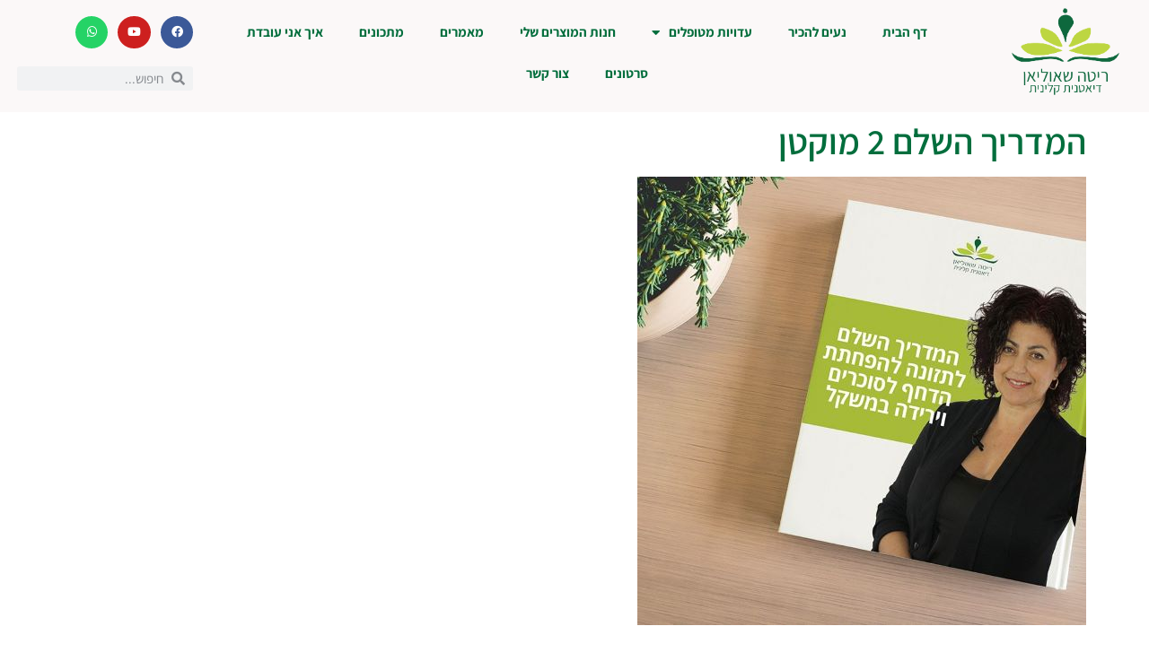

--- FILE ---
content_type: text/html; charset=UTF-8
request_url: https://www.rittadiet.com/%D7%9E%D7%A8%D7%A7%D7%99%D7%9D-%D7%9C%D7%90%D7%96%D7%95%D7%9F-%D7%94%D7%93%D7%97%D7%A3-%D7%9C%D7%A4%D7%97%D7%9E%D7%9E%D7%95%D7%AA-%D7%95%D7%A1%D7%95%D7%9B%D7%A8%D7%99%D7%9D/%D7%94%D7%9E%D7%93%D7%A8%D7%99%D7%9A-%D7%94%D7%A9%D7%9C%D7%9D-2-%D7%9E%D7%95%D7%A7%D7%98%D7%9F/
body_size: 20655
content:
<!doctype html>
<html dir="rtl" lang="he-IL">
<head>
	<meta charset="UTF-8">
	<meta name="viewport" content="width=device-width, initial-scale=1">
	<link rel="profile" href="https://gmpg.org/xfn/11">
	<meta name='robots' content='index, follow, max-image-preview:large, max-snippet:-1, max-video-preview:-1' />
	<style>img:is([sizes="auto" i], [sizes^="auto," i]) { contain-intrinsic-size: 3000px 1500px }</style>
	
	<!-- This site is optimized with the Yoast SEO plugin v25.8 - https://yoast.com/wordpress/plugins/seo/ -->
	<title>המדריך השלם 2 מוקטן - דיאטנית קלינית - ריטה שאוליאן</title>
	<link rel="canonical" href="https://www.rittadiet.com/מרקים-לאזון-הדחף-לפחממות-וסוכרים/המדריך-השלם-2-מוקטן/" />
	<meta property="og:locale" content="he_IL" />
	<meta property="og:type" content="article" />
	<meta property="og:title" content="המדריך השלם 2 מוקטן - דיאטנית קלינית - ריטה שאוליאן" />
	<meta property="og:url" content="https://www.rittadiet.com/מרקים-לאזון-הדחף-לפחממות-וסוכרים/המדריך-השלם-2-מוקטן/" />
	<meta property="og:site_name" content="דיאטנית קלינית - ריטה שאוליאן" />
	<meta property="article:modified_time" content="2019-10-29T05:40:36+00:00" />
	<meta property="og:image" content="https://www.rittadiet.com/%D7%9E%D7%A8%D7%A7%D7%99%D7%9D-%D7%9C%D7%90%D7%96%D7%95%D7%9F-%D7%94%D7%93%D7%97%D7%A3-%D7%9C%D7%A4%D7%97%D7%9E%D7%9E%D7%95%D7%AA-%D7%95%D7%A1%D7%95%D7%9B%D7%A8%D7%99%D7%9D/%D7%94%D7%9E%D7%93%D7%A8%D7%99%D7%9A-%D7%94%D7%A9%D7%9C%D7%9D-2-%D7%9E%D7%95%D7%A7%D7%98%D7%9F" />
	<meta property="og:image:width" content="500" />
	<meta property="og:image:height" content="500" />
	<meta property="og:image:type" content="image/jpeg" />
	<meta name="twitter:card" content="summary_large_image" />
	<script type="application/ld+json" class="yoast-schema-graph">{"@context":"https://schema.org","@graph":[{"@type":"WebPage","@id":"https://www.rittadiet.com/%D7%9E%D7%A8%D7%A7%D7%99%D7%9D-%D7%9C%D7%90%D7%96%D7%95%D7%9F-%D7%94%D7%93%D7%97%D7%A3-%D7%9C%D7%A4%D7%97%D7%9E%D7%9E%D7%95%D7%AA-%D7%95%D7%A1%D7%95%D7%9B%D7%A8%D7%99%D7%9D/%D7%94%D7%9E%D7%93%D7%A8%D7%99%D7%9A-%D7%94%D7%A9%D7%9C%D7%9D-2-%D7%9E%D7%95%D7%A7%D7%98%D7%9F/","url":"https://www.rittadiet.com/%D7%9E%D7%A8%D7%A7%D7%99%D7%9D-%D7%9C%D7%90%D7%96%D7%95%D7%9F-%D7%94%D7%93%D7%97%D7%A3-%D7%9C%D7%A4%D7%97%D7%9E%D7%9E%D7%95%D7%AA-%D7%95%D7%A1%D7%95%D7%9B%D7%A8%D7%99%D7%9D/%D7%94%D7%9E%D7%93%D7%A8%D7%99%D7%9A-%D7%94%D7%A9%D7%9C%D7%9D-2-%D7%9E%D7%95%D7%A7%D7%98%D7%9F/","name":"המדריך השלם 2 מוקטן - דיאטנית קלינית - ריטה שאוליאן","isPartOf":{"@id":"https://www.rittadiet.com/#website"},"primaryImageOfPage":{"@id":"https://www.rittadiet.com/%D7%9E%D7%A8%D7%A7%D7%99%D7%9D-%D7%9C%D7%90%D7%96%D7%95%D7%9F-%D7%94%D7%93%D7%97%D7%A3-%D7%9C%D7%A4%D7%97%D7%9E%D7%9E%D7%95%D7%AA-%D7%95%D7%A1%D7%95%D7%9B%D7%A8%D7%99%D7%9D/%D7%94%D7%9E%D7%93%D7%A8%D7%99%D7%9A-%D7%94%D7%A9%D7%9C%D7%9D-2-%D7%9E%D7%95%D7%A7%D7%98%D7%9F/#primaryimage"},"image":{"@id":"https://www.rittadiet.com/%D7%9E%D7%A8%D7%A7%D7%99%D7%9D-%D7%9C%D7%90%D7%96%D7%95%D7%9F-%D7%94%D7%93%D7%97%D7%A3-%D7%9C%D7%A4%D7%97%D7%9E%D7%9E%D7%95%D7%AA-%D7%95%D7%A1%D7%95%D7%9B%D7%A8%D7%99%D7%9D/%D7%94%D7%9E%D7%93%D7%A8%D7%99%D7%9A-%D7%94%D7%A9%D7%9C%D7%9D-2-%D7%9E%D7%95%D7%A7%D7%98%D7%9F/#primaryimage"},"thumbnailUrl":"https://www.rittadiet.com/wp-content/uploads/המדריך-השלם-2-מוקטן-.jpg","datePublished":"2019-10-08T03:42:27+00:00","dateModified":"2019-10-29T05:40:36+00:00","breadcrumb":{"@id":"https://www.rittadiet.com/%D7%9E%D7%A8%D7%A7%D7%99%D7%9D-%D7%9C%D7%90%D7%96%D7%95%D7%9F-%D7%94%D7%93%D7%97%D7%A3-%D7%9C%D7%A4%D7%97%D7%9E%D7%9E%D7%95%D7%AA-%D7%95%D7%A1%D7%95%D7%9B%D7%A8%D7%99%D7%9D/%D7%94%D7%9E%D7%93%D7%A8%D7%99%D7%9A-%D7%94%D7%A9%D7%9C%D7%9D-2-%D7%9E%D7%95%D7%A7%D7%98%D7%9F/#breadcrumb"},"inLanguage":"he-IL","potentialAction":[{"@type":"ReadAction","target":["https://www.rittadiet.com/%D7%9E%D7%A8%D7%A7%D7%99%D7%9D-%D7%9C%D7%90%D7%96%D7%95%D7%9F-%D7%94%D7%93%D7%97%D7%A3-%D7%9C%D7%A4%D7%97%D7%9E%D7%9E%D7%95%D7%AA-%D7%95%D7%A1%D7%95%D7%9B%D7%A8%D7%99%D7%9D/%D7%94%D7%9E%D7%93%D7%A8%D7%99%D7%9A-%D7%94%D7%A9%D7%9C%D7%9D-2-%D7%9E%D7%95%D7%A7%D7%98%D7%9F/"]}]},{"@type":"ImageObject","inLanguage":"he-IL","@id":"https://www.rittadiet.com/%D7%9E%D7%A8%D7%A7%D7%99%D7%9D-%D7%9C%D7%90%D7%96%D7%95%D7%9F-%D7%94%D7%93%D7%97%D7%A3-%D7%9C%D7%A4%D7%97%D7%9E%D7%9E%D7%95%D7%AA-%D7%95%D7%A1%D7%95%D7%9B%D7%A8%D7%99%D7%9D/%D7%94%D7%9E%D7%93%D7%A8%D7%99%D7%9A-%D7%94%D7%A9%D7%9C%D7%9D-2-%D7%9E%D7%95%D7%A7%D7%98%D7%9F/#primaryimage","url":"https://www.rittadiet.com/wp-content/uploads/המדריך-השלם-2-מוקטן-.jpg","contentUrl":"https://www.rittadiet.com/wp-content/uploads/המדריך-השלם-2-מוקטן-.jpg","width":500,"height":500,"caption":"המדריך"},{"@type":"BreadcrumbList","@id":"https://www.rittadiet.com/%D7%9E%D7%A8%D7%A7%D7%99%D7%9D-%D7%9C%D7%90%D7%96%D7%95%D7%9F-%D7%94%D7%93%D7%97%D7%A3-%D7%9C%D7%A4%D7%97%D7%9E%D7%9E%D7%95%D7%AA-%D7%95%D7%A1%D7%95%D7%9B%D7%A8%D7%99%D7%9D/%D7%94%D7%9E%D7%93%D7%A8%D7%99%D7%9A-%D7%94%D7%A9%D7%9C%D7%9D-2-%D7%9E%D7%95%D7%A7%D7%98%D7%9F/#breadcrumb","itemListElement":[{"@type":"ListItem","position":1,"name":"דף הבית","item":"https://www.rittadiet.com/"},{"@type":"ListItem","position":2,"name":"מרקים לאזון הדחף לפחממות וסוכרים","item":"https://www.rittadiet.com/%d7%9e%d7%a8%d7%a7%d7%99%d7%9d-%d7%9c%d7%90%d7%96%d7%95%d7%9f-%d7%94%d7%93%d7%97%d7%a3-%d7%9c%d7%a4%d7%97%d7%9e%d7%9e%d7%95%d7%aa-%d7%95%d7%a1%d7%95%d7%9b%d7%a8%d7%99%d7%9d/"},{"@type":"ListItem","position":3,"name":"המדריך השלם 2 מוקטן"}]},{"@type":"WebSite","@id":"https://www.rittadiet.com/#website","url":"https://www.rittadiet.com/","name":"דיאטנית קלינית - ריטה שאוליאן","description":"כתזונאית קלינית המשלבת רפואה סינית עם ותק של מעל 27 שנים, פיתחתי שיטות  מיוחדות המשלבות  טכניקות מעולם הרפואה המערבית והמשלימה. לתוצאות הטובות ביותר-עבורך!","publisher":{"@id":"https://www.rittadiet.com/#organization"},"potentialAction":[{"@type":"SearchAction","target":{"@type":"EntryPoint","urlTemplate":"https://www.rittadiet.com/?s={search_term_string}"},"query-input":{"@type":"PropertyValueSpecification","valueRequired":true,"valueName":"search_term_string"}}],"inLanguage":"he-IL"},{"@type":"Organization","@id":"https://www.rittadiet.com/#organization","name":"דיאטנית קלינית - ריטה שאוליאן","url":"https://www.rittadiet.com/","logo":{"@type":"ImageObject","inLanguage":"he-IL","@id":"https://www.rittadiet.com/#/schema/logo/image/","url":"https://www.rittadiet.com/wp-content/uploads/לוגו.png","contentUrl":"https://www.rittadiet.com/wp-content/uploads/לוגו.png","width":365,"height":307,"caption":"דיאטנית קלינית - ריטה שאוליאן"},"image":{"@id":"https://www.rittadiet.com/#/schema/logo/image/"}}]}</script>
	<!-- / Yoast SEO plugin. -->


<link rel='dns-prefetch' href='//cdn.enable.co.il' />
<link rel="alternate" type="application/rss+xml" title="דיאטנית קלינית - ריטה שאוליאן &laquo; פיד‏" href="https://www.rittadiet.com/feed/" />
<link rel="alternate" type="application/rss+xml" title="דיאטנית קלינית - ריטה שאוליאן &laquo; פיד תגובות‏" href="https://www.rittadiet.com/comments/feed/" />
<link rel="alternate" type="application/rss+xml" title="דיאטנית קלינית - ריטה שאוליאן &laquo; פיד תגובות של המדריך השלם 2 מוקטן" href="https://www.rittadiet.com/%d7%9e%d7%a8%d7%a7%d7%99%d7%9d-%d7%9c%d7%90%d7%96%d7%95%d7%9f-%d7%94%d7%93%d7%97%d7%a3-%d7%9c%d7%a4%d7%97%d7%9e%d7%9e%d7%95%d7%aa-%d7%95%d7%a1%d7%95%d7%9b%d7%a8%d7%99%d7%9d/%d7%94%d7%9e%d7%93%d7%a8%d7%99%d7%9a-%d7%94%d7%a9%d7%9c%d7%9d-2-%d7%9e%d7%95%d7%a7%d7%98%d7%9f/feed/" />
<script>
window._wpemojiSettings = {"baseUrl":"https:\/\/s.w.org\/images\/core\/emoji\/15.0.3\/72x72\/","ext":".png","svgUrl":"https:\/\/s.w.org\/images\/core\/emoji\/15.0.3\/svg\/","svgExt":".svg","source":{"concatemoji":"https:\/\/www.rittadiet.com\/wp-includes\/js\/wp-emoji-release.min.js?ver=6.7.4"}};
/*! This file is auto-generated */
!function(i,n){var o,s,e;function c(e){try{var t={supportTests:e,timestamp:(new Date).valueOf()};sessionStorage.setItem(o,JSON.stringify(t))}catch(e){}}function p(e,t,n){e.clearRect(0,0,e.canvas.width,e.canvas.height),e.fillText(t,0,0);var t=new Uint32Array(e.getImageData(0,0,e.canvas.width,e.canvas.height).data),r=(e.clearRect(0,0,e.canvas.width,e.canvas.height),e.fillText(n,0,0),new Uint32Array(e.getImageData(0,0,e.canvas.width,e.canvas.height).data));return t.every(function(e,t){return e===r[t]})}function u(e,t,n){switch(t){case"flag":return n(e,"\ud83c\udff3\ufe0f\u200d\u26a7\ufe0f","\ud83c\udff3\ufe0f\u200b\u26a7\ufe0f")?!1:!n(e,"\ud83c\uddfa\ud83c\uddf3","\ud83c\uddfa\u200b\ud83c\uddf3")&&!n(e,"\ud83c\udff4\udb40\udc67\udb40\udc62\udb40\udc65\udb40\udc6e\udb40\udc67\udb40\udc7f","\ud83c\udff4\u200b\udb40\udc67\u200b\udb40\udc62\u200b\udb40\udc65\u200b\udb40\udc6e\u200b\udb40\udc67\u200b\udb40\udc7f");case"emoji":return!n(e,"\ud83d\udc26\u200d\u2b1b","\ud83d\udc26\u200b\u2b1b")}return!1}function f(e,t,n){var r="undefined"!=typeof WorkerGlobalScope&&self instanceof WorkerGlobalScope?new OffscreenCanvas(300,150):i.createElement("canvas"),a=r.getContext("2d",{willReadFrequently:!0}),o=(a.textBaseline="top",a.font="600 32px Arial",{});return e.forEach(function(e){o[e]=t(a,e,n)}),o}function t(e){var t=i.createElement("script");t.src=e,t.defer=!0,i.head.appendChild(t)}"undefined"!=typeof Promise&&(o="wpEmojiSettingsSupports",s=["flag","emoji"],n.supports={everything:!0,everythingExceptFlag:!0},e=new Promise(function(e){i.addEventListener("DOMContentLoaded",e,{once:!0})}),new Promise(function(t){var n=function(){try{var e=JSON.parse(sessionStorage.getItem(o));if("object"==typeof e&&"number"==typeof e.timestamp&&(new Date).valueOf()<e.timestamp+604800&&"object"==typeof e.supportTests)return e.supportTests}catch(e){}return null}();if(!n){if("undefined"!=typeof Worker&&"undefined"!=typeof OffscreenCanvas&&"undefined"!=typeof URL&&URL.createObjectURL&&"undefined"!=typeof Blob)try{var e="postMessage("+f.toString()+"("+[JSON.stringify(s),u.toString(),p.toString()].join(",")+"));",r=new Blob([e],{type:"text/javascript"}),a=new Worker(URL.createObjectURL(r),{name:"wpTestEmojiSupports"});return void(a.onmessage=function(e){c(n=e.data),a.terminate(),t(n)})}catch(e){}c(n=f(s,u,p))}t(n)}).then(function(e){for(var t in e)n.supports[t]=e[t],n.supports.everything=n.supports.everything&&n.supports[t],"flag"!==t&&(n.supports.everythingExceptFlag=n.supports.everythingExceptFlag&&n.supports[t]);n.supports.everythingExceptFlag=n.supports.everythingExceptFlag&&!n.supports.flag,n.DOMReady=!1,n.readyCallback=function(){n.DOMReady=!0}}).then(function(){return e}).then(function(){var e;n.supports.everything||(n.readyCallback(),(e=n.source||{}).concatemoji?t(e.concatemoji):e.wpemoji&&e.twemoji&&(t(e.twemoji),t(e.wpemoji)))}))}((window,document),window._wpemojiSettings);
</script>
<link rel='stylesheet' id='rmp-elementor-form-widget-css-css' href='https://www.rittadiet.com/wp-content/plugins/responder/assets/css/integrations/elementor/form-widget.css?ver=4.3.8' media='all' />
<style id='wp-emoji-styles-inline-css'>

	img.wp-smiley, img.emoji {
		display: inline !important;
		border: none !important;
		box-shadow: none !important;
		height: 1em !important;
		width: 1em !important;
		margin: 0 0.07em !important;
		vertical-align: -0.1em !important;
		background: none !important;
		padding: 0 !important;
	}
</style>
<link rel='stylesheet' id='wp-block-library-rtl-css' href='https://www.rittadiet.com/wp-includes/css/dist/block-library/style-rtl.min.css?ver=6.7.4' media='all' />
<style id='global-styles-inline-css'>
:root{--wp--preset--aspect-ratio--square: 1;--wp--preset--aspect-ratio--4-3: 4/3;--wp--preset--aspect-ratio--3-4: 3/4;--wp--preset--aspect-ratio--3-2: 3/2;--wp--preset--aspect-ratio--2-3: 2/3;--wp--preset--aspect-ratio--16-9: 16/9;--wp--preset--aspect-ratio--9-16: 9/16;--wp--preset--color--black: #000000;--wp--preset--color--cyan-bluish-gray: #abb8c3;--wp--preset--color--white: #ffffff;--wp--preset--color--pale-pink: #f78da7;--wp--preset--color--vivid-red: #cf2e2e;--wp--preset--color--luminous-vivid-orange: #ff6900;--wp--preset--color--luminous-vivid-amber: #fcb900;--wp--preset--color--light-green-cyan: #7bdcb5;--wp--preset--color--vivid-green-cyan: #00d084;--wp--preset--color--pale-cyan-blue: #8ed1fc;--wp--preset--color--vivid-cyan-blue: #0693e3;--wp--preset--color--vivid-purple: #9b51e0;--wp--preset--gradient--vivid-cyan-blue-to-vivid-purple: linear-gradient(135deg,rgba(6,147,227,1) 0%,rgb(155,81,224) 100%);--wp--preset--gradient--light-green-cyan-to-vivid-green-cyan: linear-gradient(135deg,rgb(122,220,180) 0%,rgb(0,208,130) 100%);--wp--preset--gradient--luminous-vivid-amber-to-luminous-vivid-orange: linear-gradient(135deg,rgba(252,185,0,1) 0%,rgba(255,105,0,1) 100%);--wp--preset--gradient--luminous-vivid-orange-to-vivid-red: linear-gradient(135deg,rgba(255,105,0,1) 0%,rgb(207,46,46) 100%);--wp--preset--gradient--very-light-gray-to-cyan-bluish-gray: linear-gradient(135deg,rgb(238,238,238) 0%,rgb(169,184,195) 100%);--wp--preset--gradient--cool-to-warm-spectrum: linear-gradient(135deg,rgb(74,234,220) 0%,rgb(151,120,209) 20%,rgb(207,42,186) 40%,rgb(238,44,130) 60%,rgb(251,105,98) 80%,rgb(254,248,76) 100%);--wp--preset--gradient--blush-light-purple: linear-gradient(135deg,rgb(255,206,236) 0%,rgb(152,150,240) 100%);--wp--preset--gradient--blush-bordeaux: linear-gradient(135deg,rgb(254,205,165) 0%,rgb(254,45,45) 50%,rgb(107,0,62) 100%);--wp--preset--gradient--luminous-dusk: linear-gradient(135deg,rgb(255,203,112) 0%,rgb(199,81,192) 50%,rgb(65,88,208) 100%);--wp--preset--gradient--pale-ocean: linear-gradient(135deg,rgb(255,245,203) 0%,rgb(182,227,212) 50%,rgb(51,167,181) 100%);--wp--preset--gradient--electric-grass: linear-gradient(135deg,rgb(202,248,128) 0%,rgb(113,206,126) 100%);--wp--preset--gradient--midnight: linear-gradient(135deg,rgb(2,3,129) 0%,rgb(40,116,252) 100%);--wp--preset--font-size--small: 13px;--wp--preset--font-size--medium: 20px;--wp--preset--font-size--large: 36px;--wp--preset--font-size--x-large: 42px;--wp--preset--spacing--20: 0.44rem;--wp--preset--spacing--30: 0.67rem;--wp--preset--spacing--40: 1rem;--wp--preset--spacing--50: 1.5rem;--wp--preset--spacing--60: 2.25rem;--wp--preset--spacing--70: 3.38rem;--wp--preset--spacing--80: 5.06rem;--wp--preset--shadow--natural: 6px 6px 9px rgba(0, 0, 0, 0.2);--wp--preset--shadow--deep: 12px 12px 50px rgba(0, 0, 0, 0.4);--wp--preset--shadow--sharp: 6px 6px 0px rgba(0, 0, 0, 0.2);--wp--preset--shadow--outlined: 6px 6px 0px -3px rgba(255, 255, 255, 1), 6px 6px rgba(0, 0, 0, 1);--wp--preset--shadow--crisp: 6px 6px 0px rgba(0, 0, 0, 1);}:root { --wp--style--global--content-size: 800px;--wp--style--global--wide-size: 1200px; }:where(body) { margin: 0; }.wp-site-blocks > .alignleft { float: left; margin-right: 2em; }.wp-site-blocks > .alignright { float: right; margin-left: 2em; }.wp-site-blocks > .aligncenter { justify-content: center; margin-left: auto; margin-right: auto; }:where(.wp-site-blocks) > * { margin-block-start: 24px; margin-block-end: 0; }:where(.wp-site-blocks) > :first-child { margin-block-start: 0; }:where(.wp-site-blocks) > :last-child { margin-block-end: 0; }:root { --wp--style--block-gap: 24px; }:root :where(.is-layout-flow) > :first-child{margin-block-start: 0;}:root :where(.is-layout-flow) > :last-child{margin-block-end: 0;}:root :where(.is-layout-flow) > *{margin-block-start: 24px;margin-block-end: 0;}:root :where(.is-layout-constrained) > :first-child{margin-block-start: 0;}:root :where(.is-layout-constrained) > :last-child{margin-block-end: 0;}:root :where(.is-layout-constrained) > *{margin-block-start: 24px;margin-block-end: 0;}:root :where(.is-layout-flex){gap: 24px;}:root :where(.is-layout-grid){gap: 24px;}.is-layout-flow > .alignleft{float: left;margin-inline-start: 0;margin-inline-end: 2em;}.is-layout-flow > .alignright{float: right;margin-inline-start: 2em;margin-inline-end: 0;}.is-layout-flow > .aligncenter{margin-left: auto !important;margin-right: auto !important;}.is-layout-constrained > .alignleft{float: left;margin-inline-start: 0;margin-inline-end: 2em;}.is-layout-constrained > .alignright{float: right;margin-inline-start: 2em;margin-inline-end: 0;}.is-layout-constrained > .aligncenter{margin-left: auto !important;margin-right: auto !important;}.is-layout-constrained > :where(:not(.alignleft):not(.alignright):not(.alignfull)){max-width: var(--wp--style--global--content-size);margin-left: auto !important;margin-right: auto !important;}.is-layout-constrained > .alignwide{max-width: var(--wp--style--global--wide-size);}body .is-layout-flex{display: flex;}.is-layout-flex{flex-wrap: wrap;align-items: center;}.is-layout-flex > :is(*, div){margin: 0;}body .is-layout-grid{display: grid;}.is-layout-grid > :is(*, div){margin: 0;}body{padding-top: 0px;padding-right: 0px;padding-bottom: 0px;padding-left: 0px;}a:where(:not(.wp-element-button)){text-decoration: underline;}:root :where(.wp-element-button, .wp-block-button__link){background-color: #32373c;border-width: 0;color: #fff;font-family: inherit;font-size: inherit;line-height: inherit;padding: calc(0.667em + 2px) calc(1.333em + 2px);text-decoration: none;}.has-black-color{color: var(--wp--preset--color--black) !important;}.has-cyan-bluish-gray-color{color: var(--wp--preset--color--cyan-bluish-gray) !important;}.has-white-color{color: var(--wp--preset--color--white) !important;}.has-pale-pink-color{color: var(--wp--preset--color--pale-pink) !important;}.has-vivid-red-color{color: var(--wp--preset--color--vivid-red) !important;}.has-luminous-vivid-orange-color{color: var(--wp--preset--color--luminous-vivid-orange) !important;}.has-luminous-vivid-amber-color{color: var(--wp--preset--color--luminous-vivid-amber) !important;}.has-light-green-cyan-color{color: var(--wp--preset--color--light-green-cyan) !important;}.has-vivid-green-cyan-color{color: var(--wp--preset--color--vivid-green-cyan) !important;}.has-pale-cyan-blue-color{color: var(--wp--preset--color--pale-cyan-blue) !important;}.has-vivid-cyan-blue-color{color: var(--wp--preset--color--vivid-cyan-blue) !important;}.has-vivid-purple-color{color: var(--wp--preset--color--vivid-purple) !important;}.has-black-background-color{background-color: var(--wp--preset--color--black) !important;}.has-cyan-bluish-gray-background-color{background-color: var(--wp--preset--color--cyan-bluish-gray) !important;}.has-white-background-color{background-color: var(--wp--preset--color--white) !important;}.has-pale-pink-background-color{background-color: var(--wp--preset--color--pale-pink) !important;}.has-vivid-red-background-color{background-color: var(--wp--preset--color--vivid-red) !important;}.has-luminous-vivid-orange-background-color{background-color: var(--wp--preset--color--luminous-vivid-orange) !important;}.has-luminous-vivid-amber-background-color{background-color: var(--wp--preset--color--luminous-vivid-amber) !important;}.has-light-green-cyan-background-color{background-color: var(--wp--preset--color--light-green-cyan) !important;}.has-vivid-green-cyan-background-color{background-color: var(--wp--preset--color--vivid-green-cyan) !important;}.has-pale-cyan-blue-background-color{background-color: var(--wp--preset--color--pale-cyan-blue) !important;}.has-vivid-cyan-blue-background-color{background-color: var(--wp--preset--color--vivid-cyan-blue) !important;}.has-vivid-purple-background-color{background-color: var(--wp--preset--color--vivid-purple) !important;}.has-black-border-color{border-color: var(--wp--preset--color--black) !important;}.has-cyan-bluish-gray-border-color{border-color: var(--wp--preset--color--cyan-bluish-gray) !important;}.has-white-border-color{border-color: var(--wp--preset--color--white) !important;}.has-pale-pink-border-color{border-color: var(--wp--preset--color--pale-pink) !important;}.has-vivid-red-border-color{border-color: var(--wp--preset--color--vivid-red) !important;}.has-luminous-vivid-orange-border-color{border-color: var(--wp--preset--color--luminous-vivid-orange) !important;}.has-luminous-vivid-amber-border-color{border-color: var(--wp--preset--color--luminous-vivid-amber) !important;}.has-light-green-cyan-border-color{border-color: var(--wp--preset--color--light-green-cyan) !important;}.has-vivid-green-cyan-border-color{border-color: var(--wp--preset--color--vivid-green-cyan) !important;}.has-pale-cyan-blue-border-color{border-color: var(--wp--preset--color--pale-cyan-blue) !important;}.has-vivid-cyan-blue-border-color{border-color: var(--wp--preset--color--vivid-cyan-blue) !important;}.has-vivid-purple-border-color{border-color: var(--wp--preset--color--vivid-purple) !important;}.has-vivid-cyan-blue-to-vivid-purple-gradient-background{background: var(--wp--preset--gradient--vivid-cyan-blue-to-vivid-purple) !important;}.has-light-green-cyan-to-vivid-green-cyan-gradient-background{background: var(--wp--preset--gradient--light-green-cyan-to-vivid-green-cyan) !important;}.has-luminous-vivid-amber-to-luminous-vivid-orange-gradient-background{background: var(--wp--preset--gradient--luminous-vivid-amber-to-luminous-vivid-orange) !important;}.has-luminous-vivid-orange-to-vivid-red-gradient-background{background: var(--wp--preset--gradient--luminous-vivid-orange-to-vivid-red) !important;}.has-very-light-gray-to-cyan-bluish-gray-gradient-background{background: var(--wp--preset--gradient--very-light-gray-to-cyan-bluish-gray) !important;}.has-cool-to-warm-spectrum-gradient-background{background: var(--wp--preset--gradient--cool-to-warm-spectrum) !important;}.has-blush-light-purple-gradient-background{background: var(--wp--preset--gradient--blush-light-purple) !important;}.has-blush-bordeaux-gradient-background{background: var(--wp--preset--gradient--blush-bordeaux) !important;}.has-luminous-dusk-gradient-background{background: var(--wp--preset--gradient--luminous-dusk) !important;}.has-pale-ocean-gradient-background{background: var(--wp--preset--gradient--pale-ocean) !important;}.has-electric-grass-gradient-background{background: var(--wp--preset--gradient--electric-grass) !important;}.has-midnight-gradient-background{background: var(--wp--preset--gradient--midnight) !important;}.has-small-font-size{font-size: var(--wp--preset--font-size--small) !important;}.has-medium-font-size{font-size: var(--wp--preset--font-size--medium) !important;}.has-large-font-size{font-size: var(--wp--preset--font-size--large) !important;}.has-x-large-font-size{font-size: var(--wp--preset--font-size--x-large) !important;}
:root :where(.wp-block-pullquote){font-size: 1.5em;line-height: 1.6;}
</style>
<link rel='stylesheet' id='ccw_main_css-css' href='https://www.rittadiet.com/wp-content/plugins/click-to-chat-for-whatsapp/prev/assets/css/mainstyles.css?ver=4.28' media='all' />
<style id='hide_field_class_style-inline-css'>
.cfef-hidden {
					display: none !important;
			 	}
.cfef-hidden {
					display: none !important;
			 	}
</style>
<link rel='stylesheet' id='popupcss-css' href='https://www.rittadiet.com/wp-content/plugins/formentor-elementor-form-plus//addtrackingform.css?ver=1.1' media='all' />
<link rel='stylesheet' id='rs-plugin-settings-css' href='https://www.rittadiet.com/wp-content/plugins/revslider/rs-plugin/css/settings.css?ver=4.6.93' media='all' />
<style id='rs-plugin-settings-inline-css'>
.tp-caption a{color:#ff7302;text-shadow:none;-webkit-transition:all 0.2s ease-out;-moz-transition:all 0.2s ease-out;-o-transition:all 0.2s ease-out;-ms-transition:all 0.2s ease-out}.tp-caption a:hover{color:#ffa902}
</style>
<link rel='stylesheet' id='ivory-search-styles-css' href='https://www.rittadiet.com/wp-content/plugins/add-search-to-menu/public/css/ivory-search.min.css?ver=5.5.11' media='all' />
<link rel='stylesheet' id='hello-elementor-css' href='https://www.rittadiet.com/wp-content/themes/hello-elementor/style.min.css?ver=3.3.0' media='all' />
<link rel='stylesheet' id='hello-elementor-theme-style-css' href='https://www.rittadiet.com/wp-content/themes/hello-elementor/theme.min.css?ver=3.3.0' media='all' />
<link rel='stylesheet' id='hello-elementor-header-footer-css' href='https://www.rittadiet.com/wp-content/themes/hello-elementor/header-footer.min.css?ver=3.3.0' media='all' />
<link rel='stylesheet' id='elementor-frontend-css' href='https://www.rittadiet.com/wp-content/plugins/elementor/assets/css/frontend-rtl.min.css?ver=3.31.3' media='all' />
<style id='elementor-frontend-inline-css'>
.elementor-kit-5981{--e-global-color-primary:#036E3D;--e-global-color-secondary:#54595F;--e-global-color-text:#7A7A7A;--e-global-color-accent:#BFD840;--e-global-color-257b4e3:#050505;--e-global-color-dd8bc40:#FBF8F8;--e-global-color-9ec98b7:#79C7E9;--e-global-color-e53518b:#D9D9D9;--e-global-color-ebb96da:#F6FAE2;--e-global-color-5874e6f:#005602;--e-global-color-c77332d:#FBF8F880;--e-global-typography-primary-font-family:"Assistant";--e-global-typography-primary-font-size:40px;--e-global-typography-primary-font-weight:600;--e-global-typography-secondary-font-family:"Assistant";--e-global-typography-secondary-font-size:30px;--e-global-typography-secondary-font-weight:400;--e-global-typography-text-font-family:"Assistant";--e-global-typography-text-font-size:18px;--e-global-typography-text-font-weight:400;--e-global-typography-accent-font-family:"Assistant";--e-global-typography-accent-font-size:20px;--e-global-typography-accent-font-weight:bold;--e-global-typography-f558dc2-font-family:"Assistant";--e-global-typography-f558dc2-font-size:26px;--e-global-typography-f558dc2-font-weight:700;color:var( --e-global-color-257b4e3 );font-family:var( --e-global-typography-text-font-family ), Sans-serif;font-size:var( --e-global-typography-text-font-size );font-weight:var( --e-global-typography-text-font-weight );}.elementor-kit-5981 e-page-transition{background-color:#FFBC7D;}.elementor-kit-5981 a{color:var( --e-global-color-secondary );font-family:var( --e-global-typography-text-font-family ), Sans-serif;font-size:var( --e-global-typography-text-font-size );font-weight:var( --e-global-typography-text-font-weight );}.elementor-kit-5981 a:hover{color:var( --e-global-color-primary );font-family:var( --e-global-typography-accent-font-family ), Sans-serif;font-size:var( --e-global-typography-accent-font-size );font-weight:var( --e-global-typography-accent-font-weight );}.elementor-kit-5981 h1{color:var( --e-global-color-primary );font-family:var( --e-global-typography-primary-font-family ), Sans-serif;font-size:var( --e-global-typography-primary-font-size );font-weight:var( --e-global-typography-primary-font-weight );}.elementor-kit-5981 h2{color:var( --e-global-color-primary );font-family:var( --e-global-typography-f558dc2-font-family ), Sans-serif;font-size:var( --e-global-typography-f558dc2-font-size );font-weight:var( --e-global-typography-f558dc2-font-weight );}.elementor-kit-5981 h3{color:var( --e-global-color-257b4e3 );font-family:var( --e-global-typography-accent-font-family ), Sans-serif;font-size:var( --e-global-typography-accent-font-size );font-weight:var( --e-global-typography-accent-font-weight );}.elementor-kit-5981 h4{color:var( --e-global-color-primary );font-family:var( --e-global-typography-accent-font-family ), Sans-serif;font-size:var( --e-global-typography-accent-font-size );font-weight:var( --e-global-typography-accent-font-weight );}.elementor-section.elementor-section-boxed > .elementor-container{max-width:1140px;}.e-con{--container-max-width:1140px;}.elementor-widget:not(:last-child){margin-block-end:20px;}.elementor-element{--widgets-spacing:20px 20px;--widgets-spacing-row:20px;--widgets-spacing-column:20px;}{}h1.entry-title{display:var(--page-title-display);}@media(max-width:1024px){.elementor-kit-5981{font-size:var( --e-global-typography-text-font-size );}.elementor-kit-5981 a{font-size:var( --e-global-typography-text-font-size );}.elementor-kit-5981 a:hover{font-size:var( --e-global-typography-accent-font-size );}.elementor-kit-5981 h1{font-size:var( --e-global-typography-primary-font-size );}.elementor-kit-5981 h2{font-size:var( --e-global-typography-f558dc2-font-size );}.elementor-kit-5981 h3{font-size:var( --e-global-typography-accent-font-size );}.elementor-kit-5981 h4{font-size:var( --e-global-typography-accent-font-size );}.elementor-section.elementor-section-boxed > .elementor-container{max-width:1024px;}.e-con{--container-max-width:1024px;}}@media(max-width:767px){.elementor-kit-5981{font-size:var( --e-global-typography-text-font-size );}.elementor-kit-5981 a{font-size:var( --e-global-typography-text-font-size );}.elementor-kit-5981 a:hover{font-size:var( --e-global-typography-accent-font-size );}.elementor-kit-5981 h1{font-size:var( --e-global-typography-primary-font-size );}.elementor-kit-5981 h2{font-size:var( --e-global-typography-f558dc2-font-size );}.elementor-kit-5981 h3{font-size:var( --e-global-typography-accent-font-size );}.elementor-kit-5981 h4{font-size:var( --e-global-typography-accent-font-size );}.elementor-section.elementor-section-boxed > .elementor-container{max-width:767px;}.e-con{--container-max-width:767px;}}
.elementor-5978 .elementor-element.elementor-element-2647217 > .elementor-container > .elementor-column > .elementor-widget-wrap{align-content:center;align-items:center;}.elementor-5978 .elementor-element.elementor-element-2647217:not(.elementor-motion-effects-element-type-background), .elementor-5978 .elementor-element.elementor-element-2647217 > .elementor-motion-effects-container > .elementor-motion-effects-layer{background-color:var( --e-global-color-dd8bc40 );}.elementor-5978 .elementor-element.elementor-element-2647217{transition:background 0.3s, border 0.3s, border-radius 0.3s, box-shadow 0.3s;}.elementor-5978 .elementor-element.elementor-element-2647217 > .elementor-background-overlay{transition:background 0.3s, border-radius 0.3s, opacity 0.3s;}.elementor-5978 .elementor-element.elementor-element-bf98b4d > .elementor-element-populated{padding:0% 0% 0% 0%;}.elementor-5978 .elementor-element.elementor-element-3b89db5{margin-top:-1px;margin-bottom:5px;}.elementor-5978 .elementor-element.elementor-element-4c2d71ed img{width:120px;}.elementor-bc-flex-widget .elementor-5978 .elementor-element.elementor-element-cae1b6d.elementor-column .elementor-widget-wrap{align-items:center;}.elementor-5978 .elementor-element.elementor-element-cae1b6d.elementor-column.elementor-element[data-element_type="column"] > .elementor-widget-wrap.elementor-element-populated{align-content:center;align-items:center;}.elementor-5978 .elementor-element.elementor-element-cae1b6d > .elementor-element-populated{padding:0% 0% 0% 0%;}.elementor-5978 .elementor-element.elementor-element-2836538{width:var( --container-widget-width, 122.752% );max-width:122.752%;--container-widget-width:122.752%;--container-widget-flex-grow:0;}.elementor-5978 .elementor-element.elementor-element-2836538 > .elementor-widget-container{margin:0% 0% 0% 0%;}.elementor-5978 .elementor-element.elementor-element-2836538 .elementor-menu-toggle{margin:0 auto;}.elementor-5978 .elementor-element.elementor-element-2836538 .elementor-nav-menu .elementor-item{font-family:"Assistant", Sans-serif;font-size:15px;font-weight:bold;}.elementor-5978 .elementor-element.elementor-element-2836538 .elementor-nav-menu--main .elementor-item{color:var( --e-global-color-primary );fill:var( --e-global-color-primary );}.elementor-5978 .elementor-element.elementor-element-2836538 .elementor-nav-menu--main .elementor-item:hover,
					.elementor-5978 .elementor-element.elementor-element-2836538 .elementor-nav-menu--main .elementor-item.elementor-item-active,
					.elementor-5978 .elementor-element.elementor-element-2836538 .elementor-nav-menu--main .elementor-item.highlighted,
					.elementor-5978 .elementor-element.elementor-element-2836538 .elementor-nav-menu--main .elementor-item:focus{color:var( --e-global-color-primary );}.elementor-5978 .elementor-element.elementor-element-2836538 .elementor-nav-menu--main:not(.e--pointer-framed) .elementor-item:before,
					.elementor-5978 .elementor-element.elementor-element-2836538 .elementor-nav-menu--main:not(.e--pointer-framed) .elementor-item:after{background-color:var( --e-global-color-accent );}.elementor-5978 .elementor-element.elementor-element-2836538 .e--pointer-framed .elementor-item:before,
					.elementor-5978 .elementor-element.elementor-element-2836538 .e--pointer-framed .elementor-item:after{border-color:var( --e-global-color-accent );}.elementor-5978 .elementor-element.elementor-element-2836538 .elementor-nav-menu--main .elementor-item.elementor-item-active{color:var( --e-global-color-primary );}.elementor-5978 .elementor-element.elementor-element-2836538 .elementor-nav-menu--main:not(.e--pointer-framed) .elementor-item.elementor-item-active:before,
					.elementor-5978 .elementor-element.elementor-element-2836538 .elementor-nav-menu--main:not(.e--pointer-framed) .elementor-item.elementor-item-active:after{background-color:var( --e-global-color-accent );}.elementor-5978 .elementor-element.elementor-element-2836538 .e--pointer-framed .elementor-item.elementor-item-active:before,
					.elementor-5978 .elementor-element.elementor-element-2836538 .e--pointer-framed .elementor-item.elementor-item-active:after{border-color:var( --e-global-color-accent );}.elementor-5978 .elementor-element.elementor-element-2836538 .elementor-nav-menu--dropdown a, .elementor-5978 .elementor-element.elementor-element-2836538 .elementor-menu-toggle{color:var( --e-global-color-primary );fill:var( --e-global-color-primary );}.elementor-5978 .elementor-element.elementor-element-2836538 .elementor-nav-menu--dropdown a:hover,
					.elementor-5978 .elementor-element.elementor-element-2836538 .elementor-nav-menu--dropdown a:focus,
					.elementor-5978 .elementor-element.elementor-element-2836538 .elementor-nav-menu--dropdown a.elementor-item-active,
					.elementor-5978 .elementor-element.elementor-element-2836538 .elementor-nav-menu--dropdown a.highlighted,
					.elementor-5978 .elementor-element.elementor-element-2836538 .elementor-menu-toggle:hover,
					.elementor-5978 .elementor-element.elementor-element-2836538 .elementor-menu-toggle:focus{color:var( --e-global-color-primary );}.elementor-5978 .elementor-element.elementor-element-2836538 .elementor-nav-menu--dropdown a:hover,
					.elementor-5978 .elementor-element.elementor-element-2836538 .elementor-nav-menu--dropdown a:focus,
					.elementor-5978 .elementor-element.elementor-element-2836538 .elementor-nav-menu--dropdown a.elementor-item-active,
					.elementor-5978 .elementor-element.elementor-element-2836538 .elementor-nav-menu--dropdown a.highlighted{background-color:var( --e-global-color-accent );}.elementor-bc-flex-widget .elementor-5978 .elementor-element.elementor-element-8046d8c.elementor-column .elementor-widget-wrap{align-items:center;}.elementor-5978 .elementor-element.elementor-element-8046d8c.elementor-column.elementor-element[data-element_type="column"] > .elementor-widget-wrap.elementor-element-populated{align-content:center;align-items:center;}.elementor-5978 .elementor-element.elementor-element-8046d8c > .elementor-element-populated{padding:0% 0% 0% 5%;}.elementor-5978 .elementor-element.elementor-global-6050{--grid-template-columns:repeat(0, auto);--icon-size:13px;--grid-column-gap:7px;--grid-row-gap:0px;}.elementor-5978 .elementor-element.elementor-global-6050 .elementor-widget-container{text-align:right;}.elementor-5978 .elementor-element.elementor-global-6050 .elementor-social-icon{--icon-padding:0.9em;}.elementor-5978 .elementor-element.elementor-element-80aad33 .elementor-search-form__container{min-height:27px;}.elementor-5978 .elementor-element.elementor-element-80aad33 .elementor-search-form__submit{min-width:27px;}body:not(.rtl) .elementor-5978 .elementor-element.elementor-element-80aad33 .elementor-search-form__icon{padding-left:calc(27px / 3);}body.rtl .elementor-5978 .elementor-element.elementor-element-80aad33 .elementor-search-form__icon{padding-right:calc(27px / 3);}.elementor-5978 .elementor-element.elementor-element-80aad33 .elementor-search-form__input, .elementor-5978 .elementor-element.elementor-element-80aad33.elementor-search-form--button-type-text .elementor-search-form__submit{padding-left:calc(27px / 3);padding-right:calc(27px / 3);}.elementor-5978 .elementor-element.elementor-element-80aad33:not(.elementor-search-form--skin-full_screen) .elementor-search-form__container{border-color:var( --e-global-color-accent );border-radius:3px;}.elementor-5978 .elementor-element.elementor-element-80aad33.elementor-search-form--skin-full_screen input[type="search"].elementor-search-form__input{border-color:var( --e-global-color-accent );border-radius:3px;}.elementor-5978 .elementor-element.elementor-element-c3bf94a img{width:120px;}.elementor-5978 .elementor-element.elementor-element-d2ea519{color:var( --e-global-color-secondary );}.elementor-5978 .elementor-element.elementor-element-030aed0 .elementor-search-form__container{min-height:27px;}.elementor-5978 .elementor-element.elementor-element-030aed0 .elementor-search-form__submit{min-width:27px;}body:not(.rtl) .elementor-5978 .elementor-element.elementor-element-030aed0 .elementor-search-form__icon{padding-left:calc(27px / 3);}body.rtl .elementor-5978 .elementor-element.elementor-element-030aed0 .elementor-search-form__icon{padding-right:calc(27px / 3);}.elementor-5978 .elementor-element.elementor-element-030aed0 .elementor-search-form__input, .elementor-5978 .elementor-element.elementor-element-030aed0.elementor-search-form--button-type-text .elementor-search-form__submit{padding-left:calc(27px / 3);padding-right:calc(27px / 3);}.elementor-5978 .elementor-element.elementor-element-030aed0:not(.elementor-search-form--skin-full_screen) .elementor-search-form__container{border-color:var( --e-global-color-accent );border-radius:3px;}.elementor-5978 .elementor-element.elementor-element-030aed0.elementor-search-form--skin-full_screen input[type="search"].elementor-search-form__input{border-color:var( --e-global-color-accent );border-radius:3px;}.elementor-5978 .elementor-element.elementor-element-ab66c15{--grid-template-columns:repeat(0, auto);--grid-column-gap:5px;--grid-row-gap:0px;}.elementor-5978 .elementor-element.elementor-element-668d0e2 > .elementor-widget-container{margin:-2% 0% 0% 0%;}.elementor-5978 .elementor-element.elementor-element-668d0e2 .elementor-menu-toggle{margin:0 auto;}.elementor-5978 .elementor-element.elementor-element-668d0e2 .elementor-nav-menu .elementor-item{font-family:"Assistant", Sans-serif;font-size:15px;font-weight:bold;}.elementor-5978 .elementor-element.elementor-element-668d0e2 .elementor-nav-menu--main .elementor-item{color:var( --e-global-color-primary );fill:var( --e-global-color-primary );}.elementor-5978 .elementor-element.elementor-element-668d0e2 .elementor-nav-menu--main .elementor-item:hover,
					.elementor-5978 .elementor-element.elementor-element-668d0e2 .elementor-nav-menu--main .elementor-item.elementor-item-active,
					.elementor-5978 .elementor-element.elementor-element-668d0e2 .elementor-nav-menu--main .elementor-item.highlighted,
					.elementor-5978 .elementor-element.elementor-element-668d0e2 .elementor-nav-menu--main .elementor-item:focus{color:var( --e-global-color-primary );}.elementor-5978 .elementor-element.elementor-element-668d0e2 .elementor-nav-menu--dropdown a, .elementor-5978 .elementor-element.elementor-element-668d0e2 .elementor-menu-toggle{color:var( --e-global-color-primary );fill:var( --e-global-color-primary );}.elementor-5978 .elementor-element.elementor-element-668d0e2 .elementor-nav-menu--dropdown a:hover,
					.elementor-5978 .elementor-element.elementor-element-668d0e2 .elementor-nav-menu--dropdown a:focus,
					.elementor-5978 .elementor-element.elementor-element-668d0e2 .elementor-nav-menu--dropdown a.elementor-item-active,
					.elementor-5978 .elementor-element.elementor-element-668d0e2 .elementor-nav-menu--dropdown a.highlighted,
					.elementor-5978 .elementor-element.elementor-element-668d0e2 .elementor-menu-toggle:hover,
					.elementor-5978 .elementor-element.elementor-element-668d0e2 .elementor-menu-toggle:focus{color:var( --e-global-color-primary );}.elementor-5978 .elementor-element.elementor-element-668d0e2 .elementor-nav-menu--dropdown a:hover,
					.elementor-5978 .elementor-element.elementor-element-668d0e2 .elementor-nav-menu--dropdown a:focus,
					.elementor-5978 .elementor-element.elementor-element-668d0e2 .elementor-nav-menu--dropdown a.elementor-item-active,
					.elementor-5978 .elementor-element.elementor-element-668d0e2 .elementor-nav-menu--dropdown a.highlighted{background-color:var( --e-global-color-accent );}.elementor-theme-builder-content-area{height:400px;}.elementor-location-header:before, .elementor-location-footer:before{content:"";display:table;clear:both;}@media(max-width:1024px){.elementor-5978 .elementor-element.elementor-element-4c2d71ed{text-align:left;}.elementor-5978 .elementor-element.elementor-global-6050 .elementor-widget-container{text-align:right;}.elementor-5978 .elementor-element.elementor-element-c3bf94a{text-align:left;}}@media(min-width:768px){.elementor-5978 .elementor-element.elementor-element-98347ae{width:14.591%;}.elementor-5978 .elementor-element.elementor-element-cae1b6d{width:68.594%;}.elementor-5978 .elementor-element.elementor-element-8046d8c{width:16.125%;}}@media(max-width:767px){.elementor-5978 .elementor-element.elementor-element-98347ae{width:20%;}.elementor-5978 .elementor-element.elementor-element-4c2d71ed{text-align:left;}.elementor-5978 .elementor-element.elementor-element-4c2d71ed img{width:80px;}.elementor-5978 .elementor-element.elementor-element-cae1b6d{width:50%;}.elementor-5978 .elementor-element.elementor-element-8046d8c{width:30%;}.elementor-5978 .elementor-element.elementor-global-6050 .elementor-widget-container{text-align:center;}.elementor-5978 .elementor-element.elementor-element-c3bf94a{text-align:center;}.elementor-5978 .elementor-element.elementor-element-c3bf94a img{width:80px;}.elementor-5978 .elementor-element.elementor-element-d2ea519{text-align:center;}.elementor-5978 .elementor-element.elementor-element-ab66c15 .elementor-widget-container{text-align:center;}.elementor-5978 .elementor-element.elementor-element-668d0e2 > .elementor-widget-container{margin:2px 2px 2px 2px;}}
.elementor-6046 .elementor-element.elementor-element-2bb156d7:not(.elementor-motion-effects-element-type-background), .elementor-6046 .elementor-element.elementor-element-2bb156d7 > .elementor-motion-effects-container > .elementor-motion-effects-layer{background-color:var( --e-global-color-dd8bc40 );background-image:url("https://www.rittadiet.com/wp-content/uploads/322552-P987U3-685.jpg");background-position:bottom center;background-repeat:no-repeat;background-size:cover;}.elementor-6046 .elementor-element.elementor-element-2bb156d7{border-style:solid;border-width:5px 0px 0px 0px;border-color:var( --e-global-color-accent );transition:background 0.3s, border 0.3s, border-radius 0.3s, box-shadow 0.3s;padding:50px 0px 20px 0px;}.elementor-6046 .elementor-element.elementor-element-2bb156d7 > .elementor-background-overlay{transition:background 0.3s, border-radius 0.3s, opacity 0.3s;}.elementor-6046 .elementor-element.elementor-element-172ccbc9:not(.elementor-motion-effects-element-type-background) > .elementor-widget-wrap, .elementor-6046 .elementor-element.elementor-element-172ccbc9 > .elementor-widget-wrap > .elementor-motion-effects-container > .elementor-motion-effects-layer{background-color:#FBF8F880;}.elementor-6046 .elementor-element.elementor-element-172ccbc9 > .elementor-element-populated{transition:background 0.3s, border 0.3s, border-radius 0.3s, box-shadow 0.3s;}.elementor-6046 .elementor-element.elementor-element-172ccbc9 > .elementor-element-populated > .elementor-background-overlay{transition:background 0.3s, border-radius 0.3s, opacity 0.3s;}.elementor-6046 .elementor-element.elementor-element-51e06cfa{text-align:center;}.elementor-6046 .elementor-element.elementor-element-51e06cfa .elementor-heading-title{font-family:var( --e-global-typography-accent-font-family ), Sans-serif;font-size:var( --e-global-typography-accent-font-size );font-weight:var( --e-global-typography-accent-font-weight );color:var( --e-global-color-257b4e3 );}.elementor-6046 .elementor-element.elementor-element-42f3578 .elementor-field-group{padding-right:calc( 10px/2 );padding-left:calc( 10px/2 );margin-bottom:6px;}.elementor-6046 .elementor-element.elementor-element-42f3578 .elementor-form-fields-wrapper{margin-left:calc( -10px/2 );margin-right:calc( -10px/2 );margin-bottom:-6px;}.elementor-6046 .elementor-element.elementor-element-42f3578 .elementor-field-group.recaptcha_v3-bottomleft, .elementor-6046 .elementor-element.elementor-element-42f3578 .elementor-field-group.recaptcha_v3-bottomright{margin-bottom:0;}body.rtl .elementor-6046 .elementor-element.elementor-element-42f3578 .elementor-labels-inline .elementor-field-group > label{padding-left:0px;}body:not(.rtl) .elementor-6046 .elementor-element.elementor-element-42f3578 .elementor-labels-inline .elementor-field-group > label{padding-right:0px;}body .elementor-6046 .elementor-element.elementor-element-42f3578 .elementor-labels-above .elementor-field-group > label{padding-bottom:0px;}.elementor-6046 .elementor-element.elementor-element-42f3578 .elementor-field-group > label, .elementor-6046 .elementor-element.elementor-element-42f3578 .elementor-field-subgroup label{color:#0C0C0C;}.elementor-6046 .elementor-element.elementor-element-42f3578 .elementor-field-type-html{padding-bottom:0px;color:#050404;}.elementor-6046 .elementor-element.elementor-element-42f3578 .elementor-field-group .elementor-field{color:#050404;}.elementor-6046 .elementor-element.elementor-element-42f3578 .elementor-field-group .elementor-field:not(.elementor-select-wrapper){background-color:#ffffff;}.elementor-6046 .elementor-element.elementor-element-42f3578 .elementor-field-group .elementor-select-wrapper select{background-color:#ffffff;}.elementor-6046 .elementor-element.elementor-element-42f3578 .e-form__buttons__wrapper__button-next{background-color:var( --e-global-color-accent );color:#121212;}.elementor-6046 .elementor-element.elementor-element-42f3578 .elementor-button[type="submit"]{background-color:var( --e-global-color-accent );color:#121212;}.elementor-6046 .elementor-element.elementor-element-42f3578 .elementor-button[type="submit"] svg *{fill:#121212;}.elementor-6046 .elementor-element.elementor-element-42f3578 .e-form__buttons__wrapper__button-previous{color:#ffffff;}.elementor-6046 .elementor-element.elementor-element-42f3578 .e-form__buttons__wrapper__button-next:hover{color:#ffffff;}.elementor-6046 .elementor-element.elementor-element-42f3578 .elementor-button[type="submit"]:hover{color:#ffffff;}.elementor-6046 .elementor-element.elementor-element-42f3578 .elementor-button[type="submit"]:hover svg *{fill:#ffffff;}.elementor-6046 .elementor-element.elementor-element-42f3578 .e-form__buttons__wrapper__button-previous:hover{color:#ffffff;}.elementor-6046 .elementor-element.elementor-element-42f3578 .elementor-message.elementor-message-success{color:var( --e-global-color-text );}.elementor-6046 .elementor-element.elementor-element-42f3578 .elementor-message.elementor-message-danger{color:#E71A1A;}.elementor-6046 .elementor-element.elementor-element-42f3578{--e-form-steps-indicators-spacing:20px;--e-form-steps-indicator-padding:30px;--e-form-steps-indicator-inactive-secondary-color:#ffffff;--e-form-steps-indicator-active-secondary-color:#ffffff;--e-form-steps-indicator-completed-secondary-color:#ffffff;--e-form-steps-divider-width:1px;--e-form-steps-divider-gap:10px;}.elementor-6046 .elementor-element.elementor-element-3f87cb1{text-align:center;}.elementor-6046 .elementor-element.elementor-element-3f87cb1 .elementor-heading-title{font-family:var( --e-global-typography-accent-font-family ), Sans-serif;font-size:var( --e-global-typography-accent-font-size );font-weight:var( --e-global-typography-accent-font-weight );color:var( --e-global-color-257b4e3 );}.elementor-6046 .elementor-element.elementor-element-f235a99{font-family:var( --e-global-typography-accent-font-family ), Sans-serif;font-size:var( --e-global-typography-accent-font-size );font-weight:var( --e-global-typography-accent-font-weight );color:var( --e-global-color-primary );}.elementor-6046 .elementor-element.elementor-element-7ab23f6{text-align:center;}.elementor-6046 .elementor-element.elementor-element-7ab23f6 .elementor-heading-title{font-family:"Assistant", Sans-serif;font-size:32px;font-weight:900;}.elementor-6046 .elementor-element.elementor-element-d181578 .elementor-icon-wrapper{text-align:center;}.elementor-6046 .elementor-element.elementor-element-d181578.elementor-view-stacked .elementor-icon{background-color:var( --e-global-color-accent );}.elementor-6046 .elementor-element.elementor-element-d181578.elementor-view-framed .elementor-icon, .elementor-6046 .elementor-element.elementor-element-d181578.elementor-view-default .elementor-icon{color:var( --e-global-color-accent );border-color:var( --e-global-color-accent );}.elementor-6046 .elementor-element.elementor-element-d181578.elementor-view-framed .elementor-icon, .elementor-6046 .elementor-element.elementor-element-d181578.elementor-view-default .elementor-icon svg{fill:var( --e-global-color-accent );}.elementor-6046 .elementor-element.elementor-element-d181578 .elementor-icon{font-size:41px;}.elementor-6046 .elementor-element.elementor-element-d181578 .elementor-icon svg{height:41px;}.elementor-6046 .elementor-element.elementor-element-e9d270d{font-family:var( --e-global-typography-accent-font-family ), Sans-serif;font-size:var( --e-global-typography-accent-font-size );font-weight:var( --e-global-typography-accent-font-weight );color:var( --e-global-color-primary );}.elementor-6046 .elementor-element.elementor-element-b2d2d64{--grid-template-columns:repeat(0, auto);--icon-size:13px;--grid-column-gap:7px;--grid-row-gap:0px;}.elementor-6046 .elementor-element.elementor-element-b2d2d64 .elementor-widget-container{text-align:center;}.elementor-6046 .elementor-element.elementor-element-b2d2d64 .elementor-social-icon{--icon-padding:0.9em;}.elementor-6046 .elementor-element.elementor-element-66b0800{text-align:center;}.elementor-6046 .elementor-element.elementor-element-66b0800 .elementor-heading-title{font-family:var( --e-global-typography-accent-font-family ), Sans-serif;font-size:var( --e-global-typography-accent-font-size );font-weight:var( --e-global-typography-accent-font-weight );color:var( --e-global-color-257b4e3 );}.elementor-6046 .elementor-element.elementor-global-6587 .elementor-field-group{padding-right:calc( 10px/2 );padding-left:calc( 10px/2 );margin-bottom:6px;}.elementor-6046 .elementor-element.elementor-global-6587 .elementor-form-fields-wrapper{margin-left:calc( -10px/2 );margin-right:calc( -10px/2 );margin-bottom:-6px;}.elementor-6046 .elementor-element.elementor-global-6587 .elementor-field-group.recaptcha_v3-bottomleft, .elementor-6046 .elementor-element.elementor-global-6587 .elementor-field-group.recaptcha_v3-bottomright{margin-bottom:0;}body.rtl .elementor-6046 .elementor-element.elementor-global-6587 .elementor-labels-inline .elementor-field-group > label{padding-left:0px;}body:not(.rtl) .elementor-6046 .elementor-element.elementor-global-6587 .elementor-labels-inline .elementor-field-group > label{padding-right:0px;}body .elementor-6046 .elementor-element.elementor-global-6587 .elementor-labels-above .elementor-field-group > label{padding-bottom:0px;}.elementor-6046 .elementor-element.elementor-global-6587 .elementor-field-group > label, .elementor-6046 .elementor-element.elementor-global-6587 .elementor-field-subgroup label{color:#0C0C0C;}.elementor-6046 .elementor-element.elementor-global-6587 .elementor-field-type-html{padding-bottom:0px;color:#050404;}.elementor-6046 .elementor-element.elementor-global-6587 .elementor-field-group .elementor-field{color:#050404;}.elementor-6046 .elementor-element.elementor-global-6587 .elementor-field-group .elementor-field:not(.elementor-select-wrapper){background-color:#ffffff;}.elementor-6046 .elementor-element.elementor-global-6587 .elementor-field-group .elementor-select-wrapper select{background-color:#ffffff;}.elementor-6046 .elementor-element.elementor-global-6587 .e-form__buttons__wrapper__button-next{background-color:var( --e-global-color-accent );color:#121212;}.elementor-6046 .elementor-element.elementor-global-6587 .elementor-button[type="submit"]{background-color:var( --e-global-color-accent );color:#121212;}.elementor-6046 .elementor-element.elementor-global-6587 .elementor-button[type="submit"] svg *{fill:#121212;}.elementor-6046 .elementor-element.elementor-global-6587 .e-form__buttons__wrapper__button-previous{color:#ffffff;}.elementor-6046 .elementor-element.elementor-global-6587 .e-form__buttons__wrapper__button-next:hover{color:#ffffff;}.elementor-6046 .elementor-element.elementor-global-6587 .elementor-button[type="submit"]:hover{color:#ffffff;}.elementor-6046 .elementor-element.elementor-global-6587 .elementor-button[type="submit"]:hover svg *{fill:#ffffff;}.elementor-6046 .elementor-element.elementor-global-6587 .e-form__buttons__wrapper__button-previous:hover{color:#ffffff;}.elementor-6046 .elementor-element.elementor-global-6587 .elementor-message.elementor-message-success{color:var( --e-global-color-text );}.elementor-6046 .elementor-element.elementor-global-6587 .elementor-message.elementor-message-danger{color:#E71A1A;}.elementor-6046 .elementor-element.elementor-global-6587{--e-form-steps-indicators-spacing:20px;--e-form-steps-indicator-padding:30px;--e-form-steps-indicator-inactive-secondary-color:#ffffff;--e-form-steps-indicator-active-secondary-color:#ffffff;--e-form-steps-indicator-completed-secondary-color:#ffffff;--e-form-steps-divider-width:1px;--e-form-steps-divider-gap:10px;}.elementor-6046 .elementor-element.elementor-element-20c43d8 .elementor-button{background-color:var( --e-global-color-primary );fill:var( --e-global-color-dd8bc40 );color:var( --e-global-color-dd8bc40 );}.elementor-6046 .elementor-element.elementor-element-42317b3{text-align:center;}.elementor-6046 .elementor-element.elementor-element-42317b3 .elementor-heading-title{font-size:15px;}.elementor-6046 .elementor-element.elementor-element-0f4a184{text-align:center;}.elementor-6046 .elementor-element.elementor-element-0f4a184 .elementor-heading-title{font-size:15px;}.elementor-6046 .elementor-element.elementor-element-2fb830b{text-align:center;}.elementor-6046 .elementor-element.elementor-element-2fb830b .elementor-heading-title{font-size:15px;}.elementor-6046 .elementor-element.elementor-element-505680c{color:var( --e-global-color-257b4e3 );}.elementor-6046 .elementor-element.elementor-element-7ae90d8 .elementor-button{background-color:#FFFFFF00;fill:var( --e-global-color-257b4e3 );color:var( --e-global-color-257b4e3 );}.elementor-6046 .elementor-element.elementor-element-16140ef{color:var( --e-global-color-secondary );}.elementor-theme-builder-content-area{height:400px;}.elementor-location-header:before, .elementor-location-footer:before{content:"";display:table;clear:both;}@media(min-width:1025px){.elementor-6046 .elementor-element.elementor-element-2bb156d7:not(.elementor-motion-effects-element-type-background), .elementor-6046 .elementor-element.elementor-element-2bb156d7 > .elementor-motion-effects-container > .elementor-motion-effects-layer{background-attachment:fixed;}}@media(max-width:1024px){.elementor-6046 .elementor-element.elementor-element-2bb156d7{padding:30px 10px 30px 10px;}.elementor-6046 .elementor-element.elementor-element-51e06cfa .elementor-heading-title{font-size:var( --e-global-typography-accent-font-size );}.elementor-6046 .elementor-element.elementor-element-3f87cb1 .elementor-heading-title{font-size:var( --e-global-typography-accent-font-size );}.elementor-6046 .elementor-element.elementor-element-f235a99{font-size:var( --e-global-typography-accent-font-size );}.elementor-6046 .elementor-element.elementor-element-e9d270d{font-size:var( --e-global-typography-accent-font-size );}.elementor-6046 .elementor-element.elementor-element-b2d2d64 .elementor-widget-container{text-align:right;}.elementor-6046 .elementor-element.elementor-element-66b0800 .elementor-heading-title{font-size:var( --e-global-typography-accent-font-size );}}@media(max-width:767px){.elementor-6046 .elementor-element.elementor-element-2bb156d7{padding:20px 20px 20px 20px;}.elementor-6046 .elementor-element.elementor-element-172ccbc9 > .elementor-element-populated{padding:0px 0px 0px 0px;}.elementor-6046 .elementor-element.elementor-element-1db1723b{width:100%;}.elementor-6046 .elementor-element.elementor-element-51e06cfa .elementor-heading-title{font-size:var( --e-global-typography-accent-font-size );}.elementor-6046 .elementor-element.elementor-element-7c4ecb37{width:100%;}.elementor-6046 .elementor-element.elementor-element-7c4ecb37 > .elementor-element-populated{margin:20px 0px 0px 0px;--e-column-margin-right:0px;--e-column-margin-left:0px;}.elementor-6046 .elementor-element.elementor-element-3f87cb1 .elementor-heading-title{font-size:var( --e-global-typography-accent-font-size );}.elementor-6046 .elementor-element.elementor-element-f235a99{font-size:var( --e-global-typography-accent-font-size );}.elementor-6046 .elementor-element.elementor-element-e9d270d{font-size:var( --e-global-typography-accent-font-size );}.elementor-6046 .elementor-element.elementor-element-b2d2d64 .elementor-widget-container{text-align:center;}.elementor-6046 .elementor-element.elementor-element-b5644b2{width:100%;}.elementor-6046 .elementor-element.elementor-element-66b0800 .elementor-heading-title{font-size:var( --e-global-typography-accent-font-size );}}
</style>
<link rel='stylesheet' id='widget-heading-css' href='https://www.rittadiet.com/wp-content/plugins/elementor/assets/css/widget-heading-rtl.min.css?ver=3.31.3' media='all' />
<link rel='stylesheet' id='widget-form-css' href='https://www.rittadiet.com/wp-content/plugins/elementor-pro/assets/css/widget-form-rtl.min.css?ver=3.31.2' media='all' />
<link rel='stylesheet' id='widget-social-icons-css' href='https://www.rittadiet.com/wp-content/plugins/elementor/assets/css/widget-social-icons-rtl.min.css?ver=3.31.3' media='all' />
<link rel='stylesheet' id='e-apple-webkit-css' href='https://www.rittadiet.com/wp-content/plugins/elementor/assets/css/conditionals/apple-webkit.min.css?ver=3.31.3' media='all' />
<link rel='stylesheet' id='elementor-icons-css' href='https://www.rittadiet.com/wp-content/plugins/elementor/assets/lib/eicons/css/elementor-icons.min.css?ver=5.43.0' media='all' />
<link rel='stylesheet' id='font-awesome-5-all-css' href='https://www.rittadiet.com/wp-content/plugins/elementor/assets/lib/font-awesome/css/all.min.css?ver=3.31.3' media='all' />
<link rel='stylesheet' id='font-awesome-4-shim-css' href='https://www.rittadiet.com/wp-content/plugins/elementor/assets/lib/font-awesome/css/v4-shims.min.css?ver=3.31.3' media='all' />
<link rel='stylesheet' id='ecs-styles-css' href='https://www.rittadiet.com/wp-content/plugins/ele-custom-skin/assets/css/ecs-style.css?ver=3.1.9' media='all' />
<link rel='stylesheet' id='elementor-gf-local-assistant-css' href='https://www.rittadiet.com/wp-content/uploads/elementor/google-fonts/css/assistant.css?ver=1744885014' media='all' />
<link rel='stylesheet' id='elementor-icons-shared-0-css' href='https://www.rittadiet.com/wp-content/plugins/elementor/assets/lib/font-awesome/css/fontawesome.min.css?ver=5.15.3' media='all' />
<link rel='stylesheet' id='elementor-icons-fa-solid-css' href='https://www.rittadiet.com/wp-content/plugins/elementor/assets/lib/font-awesome/css/solid.min.css?ver=5.15.3' media='all' />
<link rel='stylesheet' id='elementor-icons-fa-brands-css' href='https://www.rittadiet.com/wp-content/plugins/elementor/assets/lib/font-awesome/css/brands.min.css?ver=5.15.3' media='all' />
<script src="https://www.rittadiet.com/wp-includes/js/jquery/jquery.min.js?ver=3.7.1" id="jquery-core-js"></script>
<script src="https://www.rittadiet.com/wp-includes/js/jquery/jquery-migrate.min.js?ver=3.4.1" id="jquery-migrate-js"></script>
<script src="https://www.rittadiet.com/wp-includes/js/underscore.min.js?ver=1.13.7" id="underscore-js"></script>
<script id="rmp-ajax-js-js-extra">
var RMP_AJAX_LOCALS = {"ajaxUrl":"https:\/\/www.rittadiet.com\/wp-admin\/admin-ajax.php?page=Responder_PluginSettings","_nonce":"9b86ad03f9","direction":"rtl"};
</script>
<script src="https://www.rittadiet.com/wp-content/plugins/responder/assets/js/ajax.js?ver=4.3.8" id="rmp-ajax-js-js"></script>
<script src="https://www.rittadiet.com/wp-content/plugins/responder/assets/js/integrations/elementor/form-widget.js?ver=4.3.8" id="rmp-elementor-form-widget-js-js"></script>
<script src="https://www.rittadiet.com/wp-content/plugins/revslider/rs-plugin/js/jquery.themepunch.tools.min.js?ver=4.6.93" id="tp-tools-js"></script>
<script src="https://www.rittadiet.com/wp-content/plugins/revslider/rs-plugin/js/jquery.themepunch.revolution.min.js?ver=4.6.93" id="revmin-js"></script>
<script src="https://www.rittadiet.com/wp-content/plugins/elementor/assets/lib/font-awesome/js/v4-shims.min.js?ver=3.31.3" id="font-awesome-4-shim-js"></script>
<script id="ecs_ajax_load-js-extra">
var ecs_ajax_params = {"ajaxurl":"https:\/\/www.rittadiet.com\/wp-admin\/admin-ajax.php","posts":"{\"attachment\":\"%d7%94%d7%9e%d7%93%d7%a8%d7%99%d7%9a-%d7%94%d7%a9%d7%9c%d7%9d-2-%d7%9e%d7%95%d7%a7%d7%98%d7%9f\",\"error\":\"\",\"m\":\"\",\"p\":0,\"post_parent\":\"\",\"subpost\":\"\",\"subpost_id\":\"\",\"attachment_id\":0,\"name\":\"%d7%94%d7%9e%d7%93%d7%a8%d7%99%d7%9a-%d7%94%d7%a9%d7%9c%d7%9d-2-%d7%9e%d7%95%d7%a7%d7%98%d7%9f\",\"pagename\":\"\",\"page_id\":0,\"second\":\"\",\"minute\":\"\",\"hour\":\"\",\"day\":0,\"monthnum\":0,\"year\":0,\"w\":0,\"category_name\":\"\",\"tag\":\"\",\"cat\":\"\",\"tag_id\":\"\",\"author\":\"\",\"author_name\":\"\",\"feed\":\"\",\"tb\":\"\",\"paged\":0,\"meta_key\":\"\",\"meta_value\":\"\",\"preview\":\"\",\"s\":\"\",\"sentence\":\"\",\"title\":\"\",\"fields\":\"\",\"menu_order\":\"\",\"embed\":\"\",\"category__in\":[],\"category__not_in\":[],\"category__and\":[],\"post__in\":[],\"post__not_in\":[],\"post_name__in\":[],\"tag__in\":[],\"tag__not_in\":[],\"tag__and\":[],\"tag_slug__in\":[],\"tag_slug__and\":[],\"post_parent__in\":[],\"post_parent__not_in\":[],\"author__in\":[],\"author__not_in\":[],\"search_columns\":[],\"ignore_sticky_posts\":false,\"suppress_filters\":false,\"cache_results\":true,\"update_post_term_cache\":true,\"update_menu_item_cache\":false,\"lazy_load_term_meta\":true,\"update_post_meta_cache\":true,\"post_type\":\"\",\"posts_per_page\":10,\"nopaging\":false,\"comments_per_page\":\"50\",\"no_found_rows\":false,\"order\":\"DESC\"}"};
</script>
<script src="https://www.rittadiet.com/wp-content/plugins/ele-custom-skin/assets/js/ecs_ajax_pagination.js?ver=3.1.9" id="ecs_ajax_load-js"></script>
<script src="https://www.rittadiet.com/wp-content/plugins/ele-custom-skin/assets/js/ecs.js?ver=3.1.9" id="ecs-script-js"></script>
<link rel="https://api.w.org/" href="https://www.rittadiet.com/wp-json/" /><link rel="alternate" title="JSON" type="application/json" href="https://www.rittadiet.com/wp-json/wp/v2/media/4724" /><link rel="EditURI" type="application/rsd+xml" title="RSD" href="https://www.rittadiet.com/xmlrpc.php?rsd" />
<meta name="generator" content="WordPress 6.7.4" />
<link rel='shortlink' href='https://www.rittadiet.com/?p=4724' />
<link rel="alternate" title="oEmbed (JSON)" type="application/json+oembed" href="https://www.rittadiet.com/wp-json/oembed/1.0/embed?url=https%3A%2F%2Fwww.rittadiet.com%2F%25d7%259e%25d7%25a8%25d7%25a7%25d7%2599%25d7%259d-%25d7%259c%25d7%2590%25d7%2596%25d7%2595%25d7%259f-%25d7%2594%25d7%2593%25d7%2597%25d7%25a3-%25d7%259c%25d7%25a4%25d7%2597%25d7%259e%25d7%259e%25d7%2595%25d7%25aa-%25d7%2595%25d7%25a1%25d7%2595%25d7%259b%25d7%25a8%25d7%2599%25d7%259d%2F%25d7%2594%25d7%259e%25d7%2593%25d7%25a8%25d7%2599%25d7%259a-%25d7%2594%25d7%25a9%25d7%259c%25d7%259d-2-%25d7%259e%25d7%2595%25d7%25a7%25d7%2598%25d7%259f%2F" />
<link rel="alternate" title="oEmbed (XML)" type="text/xml+oembed" href="https://www.rittadiet.com/wp-json/oembed/1.0/embed?url=https%3A%2F%2Fwww.rittadiet.com%2F%25d7%259e%25d7%25a8%25d7%25a7%25d7%2599%25d7%259d-%25d7%259c%25d7%2590%25d7%2596%25d7%2595%25d7%259f-%25d7%2594%25d7%2593%25d7%2597%25d7%25a3-%25d7%259c%25d7%25a4%25d7%2597%25d7%259e%25d7%259e%25d7%2595%25d7%25aa-%25d7%2595%25d7%25a1%25d7%2595%25d7%259b%25d7%25a8%25d7%2599%25d7%259d%2F%25d7%2594%25d7%259e%25d7%2593%25d7%25a8%25d7%2599%25d7%259a-%25d7%2594%25d7%25a9%25d7%259c%25d7%259d-2-%25d7%259e%25d7%2595%25d7%25a7%25d7%2598%25d7%259f%2F&#038;format=xml" />
<!-- Facebook Pixel Code -->
<script>
  !function(f,b,e,v,n,t,s)
  {if(f.fbq)return;n=f.fbq=function(){n.callMethod?
  n.callMethod.apply(n,arguments):n.queue.push(arguments)};
  if(!f._fbq)f._fbq=n;n.push=n;n.loaded=!0;n.version='2.0';
  n.queue=[];t=b.createElement(e);t.async=!0;
  t.src=v;s=b.getElementsByTagName(e)[0];
  s.parentNode.insertBefore(t,s)}(window, document,'script',
  'https://connect.facebook.net/en_US/fbevents.js');
  fbq('init', '1577212055901510');
  fbq('track', 'PageView');
</script>
<noscript><img height="1" width="1" style="display:none"
  src="https://www.facebook.com/tr?id=1577212055901510&ev=PageView&noscript=1"
/></noscript>
<!-- End Facebook Pixel Code -->		<script type="text/javascript">
			jQuery(document).ready(function() {
				// CUSTOM AJAX CONTENT LOADING FUNCTION
				var ajaxRevslider = function(obj) {
				
					// obj.type : Post Type
					// obj.id : ID of Content to Load
					// obj.aspectratio : The Aspect Ratio of the Container / Media
					// obj.selector : The Container Selector where the Content of Ajax will be injected. It is done via the Essential Grid on Return of Content
					
					var content = "";

					data = {};
					
					data.action = 'revslider_ajax_call_front';
					data.client_action = 'get_slider_html';
					data.token = '036b2a39f4';
					data.type = obj.type;
					data.id = obj.id;
					data.aspectratio = obj.aspectratio;
					
					// SYNC AJAX REQUEST
					jQuery.ajax({
						type:"post",
						url:"https://www.rittadiet.com/wp-admin/admin-ajax.php",
						dataType: 'json',
						data:data,
						async:false,
						success: function(ret, textStatus, XMLHttpRequest) {
							if(ret.success == true)
								content = ret.data;								
						},
						error: function(e) {
							console.log(e);
						}
					});
					
					 // FIRST RETURN THE CONTENT WHEN IT IS LOADED !!
					 return content;						 
				};
				
				// CUSTOM AJAX FUNCTION TO REMOVE THE SLIDER
				var ajaxRemoveRevslider = function(obj) {
					return jQuery(obj.selector+" .rev_slider").revkill();
				};

				// EXTEND THE AJAX CONTENT LOADING TYPES WITH TYPE AND FUNCTION
				var extendessential = setInterval(function() {
					if (jQuery.fn.tpessential != undefined) {
						clearInterval(extendessential);
						if(typeof(jQuery.fn.tpessential.defaults) !== 'undefined') {
							jQuery.fn.tpessential.defaults.ajaxTypes.push({type:"revslider",func:ajaxRevslider,killfunc:ajaxRemoveRevslider,openAnimationSpeed:0.3});   
							// type:  Name of the Post to load via Ajax into the Essential Grid Ajax Container
							// func: the Function Name which is Called once the Item with the Post Type has been clicked
							// killfunc: function to kill in case the Ajax Window going to be removed (before Remove function !
							// openAnimationSpeed: how quick the Ajax Content window should be animated (default is 0.3)
						}
					}
				},30);
			});
		</script>
		<meta name="generator" content="Elementor 3.31.3; features: additional_custom_breakpoints, e_element_cache; settings: css_print_method-internal, google_font-enabled, font_display-auto">
			<style>
				.e-con.e-parent:nth-of-type(n+4):not(.e-lazyloaded):not(.e-no-lazyload),
				.e-con.e-parent:nth-of-type(n+4):not(.e-lazyloaded):not(.e-no-lazyload) * {
					background-image: none !important;
				}
				@media screen and (max-height: 1024px) {
					.e-con.e-parent:nth-of-type(n+3):not(.e-lazyloaded):not(.e-no-lazyload),
					.e-con.e-parent:nth-of-type(n+3):not(.e-lazyloaded):not(.e-no-lazyload) * {
						background-image: none !important;
					}
				}
				@media screen and (max-height: 640px) {
					.e-con.e-parent:nth-of-type(n+2):not(.e-lazyloaded):not(.e-no-lazyload),
					.e-con.e-parent:nth-of-type(n+2):not(.e-lazyloaded):not(.e-no-lazyload) * {
						background-image: none !important;
					}
				}
			</style>
			<link rel="icon" href="https://www.rittadiet.com/wp-content/uploads/cropped-ריטה-שאוליין-32x32.jpg" sizes="32x32" />
<link rel="icon" href="https://www.rittadiet.com/wp-content/uploads/cropped-ריטה-שאוליין-192x192.jpg" sizes="192x192" />
<link rel="apple-touch-icon" href="https://www.rittadiet.com/wp-content/uploads/cropped-ריטה-שאוליין-180x180.jpg" />
<meta name="msapplication-TileImage" content="https://www.rittadiet.com/wp-content/uploads/cropped-ריטה-שאוליין-270x270.jpg" />
		<style id="wp-custom-css">
			html, body{
overflow-x: hidden;
}		</style>
		</head>
<body class="rtl attachment attachment-template-default single single-attachment postid-4724 attachmentid-4724 attachment-jpeg wp-custom-logo wp-embed-responsive hello-elementor theme-default elementor-default elementor-kit-5981">


<a class="skip-link screen-reader-text" href="#content">דלג לתוכן</a>

		<header data-elementor-type="header" data-elementor-id="5978" class="elementor elementor-5978 elementor-location-header" data-elementor-post-type="elementor_library">
					<section class="elementor-section elementor-top-section elementor-element elementor-element-2647217 elementor-section-full_width elementor-hidden-mobile elementor-section-content-middle elementor-section-height-default elementor-section-height-default" data-id="2647217" data-element_type="section" data-settings="{&quot;background_background&quot;:&quot;classic&quot;,&quot;sticky&quot;:&quot;top&quot;,&quot;sticky_on&quot;:[&quot;desktop&quot;],&quot;sticky_offset&quot;:0,&quot;sticky_effects_offset&quot;:0,&quot;sticky_anchor_link_offset&quot;:0}">
						<div class="elementor-container elementor-column-gap-extended">
					<div class="elementor-column elementor-col-100 elementor-top-column elementor-element elementor-element-bf98b4d" data-id="bf98b4d" data-element_type="column">
			<div class="elementor-widget-wrap elementor-element-populated">
						<section class="elementor-section elementor-inner-section elementor-element elementor-element-3b89db5 elementor-section-full_width elementor-section-height-default elementor-section-height-default" data-id="3b89db5" data-element_type="section">
						<div class="elementor-container elementor-column-gap-default">
					<div class="elementor-column elementor-col-33 elementor-inner-column elementor-element elementor-element-98347ae" data-id="98347ae" data-element_type="column">
			<div class="elementor-widget-wrap elementor-element-populated">
						<div class="elementor-element elementor-element-4c2d71ed elementor-widget elementor-widget-theme-site-logo elementor-widget-image" data-id="4c2d71ed" data-element_type="widget" data-widget_type="theme-site-logo.default">
				<div class="elementor-widget-container">
											<a href="https://www.rittadiet.com">
			<img width="365" height="307" src="https://www.rittadiet.com/wp-content/uploads/לוגו.png" class="attachment-full size-full wp-image-5999" alt="" />				</a>
											</div>
				</div>
					</div>
		</div>
				<div class="elementor-column elementor-col-33 elementor-inner-column elementor-element elementor-element-cae1b6d" data-id="cae1b6d" data-element_type="column">
			<div class="elementor-widget-wrap elementor-element-populated">
						<div class="elementor-element elementor-element-2836538 elementor-nav-menu__align-center elementor-widget__width-initial elementor-nav-menu--dropdown-tablet elementor-nav-menu__text-align-aside elementor-nav-menu--toggle elementor-nav-menu--burger elementor-widget elementor-widget-nav-menu" data-id="2836538" data-element_type="widget" data-settings="{&quot;layout&quot;:&quot;horizontal&quot;,&quot;submenu_icon&quot;:{&quot;value&quot;:&quot;&lt;i class=\&quot;fas fa-caret-down\&quot;&gt;&lt;\/i&gt;&quot;,&quot;library&quot;:&quot;fa-solid&quot;},&quot;toggle&quot;:&quot;burger&quot;}" data-widget_type="nav-menu.default">
				<div class="elementor-widget-container">
								<nav aria-label="תפריט" class="elementor-nav-menu--main elementor-nav-menu__container elementor-nav-menu--layout-horizontal e--pointer-background e--animation-fade">
				<ul id="menu-1-2836538" class="elementor-nav-menu"><li class="menu-item menu-item-type-post_type menu-item-object-page menu-item-home menu-item-4"><a href="https://www.rittadiet.com/" class="elementor-item">דף הבית</a></li>
<li class="menu-item menu-item-type-post_type menu-item-object-page menu-item-6039"><a href="https://www.rittadiet.com/ritta/" class="elementor-item">נעים להכיר</a></li>
<li class="menu-item menu-item-type-post_type menu-item-object-page menu-item-has-children menu-item-3543"><a href="https://www.rittadiet.com/%d7%a2%d7%93%d7%95%d7%99%d7%95%d7%aa-%d7%9e%d7%98%d7%95%d7%a4%d7%9c%d7%99%d7%9d/" class="elementor-item">עדויות מטופלים</a>
<ul class="sub-menu elementor-nav-menu--dropdown">
	<li class="menu-item menu-item-type-custom menu-item-object-custom menu-item-1036"><a href="https://www.rittadiet.com/%D7%94%D7%9E%D7%9C%D7%A6%D7%95%D7%AA/" class="elementor-sub-item">המלצות</a></li>
</ul>
</li>
<li class="menu-item menu-item-type-post_type menu-item-object-page menu-item-7123"><a href="https://www.rittadiet.com/shop/" class="elementor-item">חנות המוצרים שלי</a></li>
<li class="menu-item menu-item-type-post_type menu-item-object-page menu-item-6144"><a href="https://www.rittadiet.com/%d7%9e%d7%90%d7%9e%d7%a8%d7%99%d7%9d/" class="elementor-item">מאמרים</a></li>
<li class="menu-item menu-item-type-post_type menu-item-object-page menu-item-3593"><a href="https://www.rittadiet.com/mat/" class="elementor-item">מתכונים</a></li>
<li class="menu-item menu-item-type-post_type menu-item-object-page menu-item-6040"><a href="https://www.rittadiet.com/ovedet/" class="elementor-item">איך אני עובדת</a></li>
<li class="menu-item menu-item-type-post_type menu-item-object-page menu-item-10066"><a href="https://www.rittadiet.com/%d7%a1%d7%a8%d7%98%d7%95%d7%a0%d7%99%d7%9d/" class="elementor-item">סרטונים</a></li>
<li class="menu-item menu-item-type-post_type menu-item-object-page menu-item-210"><a href="https://www.rittadiet.com/%d7%a6%d7%95%d7%a8-%d7%a7%d7%a9%d7%a8/" class="elementor-item">צור קשר</a></li>
</ul>			</nav>
					<div class="elementor-menu-toggle" role="button" tabindex="0" aria-label="כפתור פתיחת תפריט" aria-expanded="false">
			<i aria-hidden="true" role="presentation" class="elementor-menu-toggle__icon--open eicon-menu-bar"></i><i aria-hidden="true" role="presentation" class="elementor-menu-toggle__icon--close eicon-close"></i>		</div>
					<nav class="elementor-nav-menu--dropdown elementor-nav-menu__container" aria-hidden="true">
				<ul id="menu-2-2836538" class="elementor-nav-menu"><li class="menu-item menu-item-type-post_type menu-item-object-page menu-item-home menu-item-4"><a href="https://www.rittadiet.com/" class="elementor-item" tabindex="-1">דף הבית</a></li>
<li class="menu-item menu-item-type-post_type menu-item-object-page menu-item-6039"><a href="https://www.rittadiet.com/ritta/" class="elementor-item" tabindex="-1">נעים להכיר</a></li>
<li class="menu-item menu-item-type-post_type menu-item-object-page menu-item-has-children menu-item-3543"><a href="https://www.rittadiet.com/%d7%a2%d7%93%d7%95%d7%99%d7%95%d7%aa-%d7%9e%d7%98%d7%95%d7%a4%d7%9c%d7%99%d7%9d/" class="elementor-item" tabindex="-1">עדויות מטופלים</a>
<ul class="sub-menu elementor-nav-menu--dropdown">
	<li class="menu-item menu-item-type-custom menu-item-object-custom menu-item-1036"><a href="https://www.rittadiet.com/%D7%94%D7%9E%D7%9C%D7%A6%D7%95%D7%AA/" class="elementor-sub-item" tabindex="-1">המלצות</a></li>
</ul>
</li>
<li class="menu-item menu-item-type-post_type menu-item-object-page menu-item-7123"><a href="https://www.rittadiet.com/shop/" class="elementor-item" tabindex="-1">חנות המוצרים שלי</a></li>
<li class="menu-item menu-item-type-post_type menu-item-object-page menu-item-6144"><a href="https://www.rittadiet.com/%d7%9e%d7%90%d7%9e%d7%a8%d7%99%d7%9d/" class="elementor-item" tabindex="-1">מאמרים</a></li>
<li class="menu-item menu-item-type-post_type menu-item-object-page menu-item-3593"><a href="https://www.rittadiet.com/mat/" class="elementor-item" tabindex="-1">מתכונים</a></li>
<li class="menu-item menu-item-type-post_type menu-item-object-page menu-item-6040"><a href="https://www.rittadiet.com/ovedet/" class="elementor-item" tabindex="-1">איך אני עובדת</a></li>
<li class="menu-item menu-item-type-post_type menu-item-object-page menu-item-10066"><a href="https://www.rittadiet.com/%d7%a1%d7%a8%d7%98%d7%95%d7%a0%d7%99%d7%9d/" class="elementor-item" tabindex="-1">סרטונים</a></li>
<li class="menu-item menu-item-type-post_type menu-item-object-page menu-item-210"><a href="https://www.rittadiet.com/%d7%a6%d7%95%d7%a8-%d7%a7%d7%a9%d7%a8/" class="elementor-item" tabindex="-1">צור קשר</a></li>
</ul>			</nav>
						</div>
				</div>
					</div>
		</div>
				<div class="elementor-column elementor-col-33 elementor-inner-column elementor-element elementor-element-8046d8c" data-id="8046d8c" data-element_type="column">
			<div class="elementor-widget-wrap elementor-element-populated">
						<div class="elementor-element elementor-element-9b9be69 elementor-shape-circle e-grid-align-right e-grid-align-tablet-right e-grid-align-mobile-center elementor-hidden-phone elementor-grid-0 elementor-widget elementor-widget-global elementor-global-6050 elementor-widget-social-icons" data-id="9b9be69" data-element_type="widget" data-widget_type="social-icons.default">
				<div class="elementor-widget-container">
							<div class="elementor-social-icons-wrapper elementor-grid" role="list">
							<span class="elementor-grid-item" role="listitem">
					<a class="elementor-icon elementor-social-icon elementor-social-icon-facebook elementor-repeater-item-c58d333" href="https://www.facebook.com/rittadiet/" target="_blank">
						<span class="elementor-screen-only">Facebook</span>
						<i class="fab fa-facebook"></i>					</a>
				</span>
							<span class="elementor-grid-item" role="listitem">
					<a class="elementor-icon elementor-social-icon elementor-social-icon-youtube elementor-repeater-item-6aaa96d" href="https://www.youtube.com/user/rittadiet" target="_blank">
						<span class="elementor-screen-only">Youtube</span>
						<i class="fab fa-youtube"></i>					</a>
				</span>
							<span class="elementor-grid-item" role="listitem">
					<a class="elementor-icon elementor-social-icon elementor-social-icon-whatsapp elementor-repeater-item-a5ff332" href="https://api.whatsapp.com/send?phone=972528532414" target="_blank">
						<span class="elementor-screen-only">Whatsapp</span>
						<i class="fab fa-whatsapp"></i>					</a>
				</span>
					</div>
						</div>
				</div>
				<div class="elementor-element elementor-element-80aad33 elementor-search-form--skin-minimal elementor-widget elementor-widget-search-form" data-id="80aad33" data-element_type="widget" data-settings="{&quot;skin&quot;:&quot;minimal&quot;}" data-widget_type="search-form.default">
				<div class="elementor-widget-container">
							<search role="search">
			<form class="elementor-search-form" action="https://www.rittadiet.com" method="get">
												<div class="elementor-search-form__container">
					<label class="elementor-screen-only" for="elementor-search-form-80aad33">חיפוש</label>

											<div class="elementor-search-form__icon">
							<i aria-hidden="true" class="fas fa-search"></i>							<span class="elementor-screen-only">חיפוש</span>
						</div>
					
					<input id="elementor-search-form-80aad33" placeholder="חיפוש..." class="elementor-search-form__input" type="search" name="s" value="">
					
					
									</div>
			</form>
		</search>
						</div>
				</div>
					</div>
		</div>
					</div>
		</section>
					</div>
		</div>
					</div>
		</section>
				<section class="elementor-section elementor-top-section elementor-element elementor-element-ede83ac elementor-section-full_width elementor-hidden-desktop elementor-section-height-default elementor-section-height-default" data-id="ede83ac" data-element_type="section">
						<div class="elementor-container elementor-column-gap-default">
					<div class="elementor-column elementor-col-100 elementor-top-column elementor-element elementor-element-e68fdf0" data-id="e68fdf0" data-element_type="column">
			<div class="elementor-widget-wrap elementor-element-populated">
						<div class="elementor-element elementor-element-c3bf94a elementor-widget elementor-widget-theme-site-logo elementor-widget-image" data-id="c3bf94a" data-element_type="widget" data-widget_type="theme-site-logo.default">
				<div class="elementor-widget-container">
											<a href="https://www.rittadiet.com">
			<img width="365" height="307" src="https://www.rittadiet.com/wp-content/uploads/לוגו.png" class="attachment-full size-full wp-image-5999" alt="" />				</a>
											</div>
				</div>
				<div class="elementor-element elementor-element-d2ea519 elementor-widget elementor-widget-text-editor" data-id="d2ea519" data-element_type="widget" data-widget_type="text-editor.default">
				<div class="elementor-widget-container">
									<div dir="auto">קליניקה ברעננה  -תזונה משולבת בדיקור</div><div dir="auto">ייעוץ אונליין – 052-8532414</div><div dir="auto"> </div>								</div>
				</div>
				<div class="elementor-element elementor-element-030aed0 elementor-search-form--skin-minimal elementor-hidden-desktop elementor-widget elementor-widget-search-form" data-id="030aed0" data-element_type="widget" data-settings="{&quot;skin&quot;:&quot;minimal&quot;}" data-widget_type="search-form.default">
				<div class="elementor-widget-container">
							<search role="search">
			<form class="elementor-search-form" action="https://www.rittadiet.com" method="get">
												<div class="elementor-search-form__container">
					<label class="elementor-screen-only" for="elementor-search-form-030aed0">חיפוש</label>

											<div class="elementor-search-form__icon">
							<i aria-hidden="true" class="fas fa-search"></i>							<span class="elementor-screen-only">חיפוש</span>
						</div>
					
					<input id="elementor-search-form-030aed0" placeholder="חיפוש..." class="elementor-search-form__input" type="search" name="s" value="">
					
					
									</div>
			</form>
		</search>
						</div>
				</div>
				<div class="elementor-element elementor-element-dfab4ca elementor-shape-circle e-grid-align-right e-grid-align-tablet-right e-grid-align-mobile-center elementor-hidden-phone elementor-grid-0 elementor-widget elementor-widget-global elementor-global-6050 elementor-widget-social-icons" data-id="dfab4ca" data-element_type="widget" data-widget_type="social-icons.default">
				<div class="elementor-widget-container">
							<div class="elementor-social-icons-wrapper elementor-grid" role="list">
							<span class="elementor-grid-item" role="listitem">
					<a class="elementor-icon elementor-social-icon elementor-social-icon-facebook elementor-repeater-item-c58d333" href="https://www.facebook.com/rittadiet/" target="_blank">
						<span class="elementor-screen-only">Facebook</span>
						<i class="fab fa-facebook"></i>					</a>
				</span>
							<span class="elementor-grid-item" role="listitem">
					<a class="elementor-icon elementor-social-icon elementor-social-icon-youtube elementor-repeater-item-6aaa96d" href="https://www.youtube.com/user/rittadiet" target="_blank">
						<span class="elementor-screen-only">Youtube</span>
						<i class="fab fa-youtube"></i>					</a>
				</span>
							<span class="elementor-grid-item" role="listitem">
					<a class="elementor-icon elementor-social-icon elementor-social-icon-whatsapp elementor-repeater-item-a5ff332" href="https://api.whatsapp.com/send?phone=972528532414" target="_blank">
						<span class="elementor-screen-only">Whatsapp</span>
						<i class="fab fa-whatsapp"></i>					</a>
				</span>
					</div>
						</div>
				</div>
				<div class="elementor-element elementor-element-ab66c15 elementor-shape-circle e-grid-align-mobile-center elementor-grid-0 elementor-widget elementor-widget-social-icons" data-id="ab66c15" data-element_type="widget" data-widget_type="social-icons.default">
				<div class="elementor-widget-container">
							<div class="elementor-social-icons-wrapper elementor-grid">
							<span class="elementor-grid-item">
					<a class="elementor-icon elementor-social-icon elementor-social-icon-facebook elementor-repeater-item-77d6f1a" href="https://www.facebook.com/rittadiet" target="_blank">
						<span class="elementor-screen-only">Facebook</span>
						<i class="fab fa-facebook"></i>					</a>
				</span>
					</div>
						</div>
				</div>
				<div class="elementor-element elementor-element-668d0e2 elementor-nav-menu__align-center elementor-nav-menu--dropdown-tablet elementor-nav-menu__text-align-aside elementor-nav-menu--toggle elementor-nav-menu--burger elementor-widget elementor-widget-nav-menu" data-id="668d0e2" data-element_type="widget" data-settings="{&quot;layout&quot;:&quot;horizontal&quot;,&quot;submenu_icon&quot;:{&quot;value&quot;:&quot;&lt;i class=\&quot;fas fa-caret-down\&quot;&gt;&lt;\/i&gt;&quot;,&quot;library&quot;:&quot;fa-solid&quot;},&quot;toggle&quot;:&quot;burger&quot;}" data-widget_type="nav-menu.default">
				<div class="elementor-widget-container">
								<nav aria-label="תפריט" class="elementor-nav-menu--main elementor-nav-menu__container elementor-nav-menu--layout-horizontal e--pointer-background e--animation-fade">
				<ul id="menu-1-668d0e2" class="elementor-nav-menu"><li class="menu-item menu-item-type-post_type menu-item-object-page menu-item-home menu-item-4"><a href="https://www.rittadiet.com/" class="elementor-item">דף הבית</a></li>
<li class="menu-item menu-item-type-post_type menu-item-object-page menu-item-6039"><a href="https://www.rittadiet.com/ritta/" class="elementor-item">נעים להכיר</a></li>
<li class="menu-item menu-item-type-post_type menu-item-object-page menu-item-has-children menu-item-3543"><a href="https://www.rittadiet.com/%d7%a2%d7%93%d7%95%d7%99%d7%95%d7%aa-%d7%9e%d7%98%d7%95%d7%a4%d7%9c%d7%99%d7%9d/" class="elementor-item">עדויות מטופלים</a>
<ul class="sub-menu elementor-nav-menu--dropdown">
	<li class="menu-item menu-item-type-custom menu-item-object-custom menu-item-1036"><a href="https://www.rittadiet.com/%D7%94%D7%9E%D7%9C%D7%A6%D7%95%D7%AA/" class="elementor-sub-item">המלצות</a></li>
</ul>
</li>
<li class="menu-item menu-item-type-post_type menu-item-object-page menu-item-7123"><a href="https://www.rittadiet.com/shop/" class="elementor-item">חנות המוצרים שלי</a></li>
<li class="menu-item menu-item-type-post_type menu-item-object-page menu-item-6144"><a href="https://www.rittadiet.com/%d7%9e%d7%90%d7%9e%d7%a8%d7%99%d7%9d/" class="elementor-item">מאמרים</a></li>
<li class="menu-item menu-item-type-post_type menu-item-object-page menu-item-3593"><a href="https://www.rittadiet.com/mat/" class="elementor-item">מתכונים</a></li>
<li class="menu-item menu-item-type-post_type menu-item-object-page menu-item-6040"><a href="https://www.rittadiet.com/ovedet/" class="elementor-item">איך אני עובדת</a></li>
<li class="menu-item menu-item-type-post_type menu-item-object-page menu-item-10066"><a href="https://www.rittadiet.com/%d7%a1%d7%a8%d7%98%d7%95%d7%a0%d7%99%d7%9d/" class="elementor-item">סרטונים</a></li>
<li class="menu-item menu-item-type-post_type menu-item-object-page menu-item-210"><a href="https://www.rittadiet.com/%d7%a6%d7%95%d7%a8-%d7%a7%d7%a9%d7%a8/" class="elementor-item">צור קשר</a></li>
</ul>			</nav>
					<div class="elementor-menu-toggle" role="button" tabindex="0" aria-label="כפתור פתיחת תפריט" aria-expanded="false">
			<i aria-hidden="true" role="presentation" class="elementor-menu-toggle__icon--open eicon-menu-bar"></i><i aria-hidden="true" role="presentation" class="elementor-menu-toggle__icon--close eicon-close"></i>		</div>
					<nav class="elementor-nav-menu--dropdown elementor-nav-menu__container" aria-hidden="true">
				<ul id="menu-2-668d0e2" class="elementor-nav-menu"><li class="menu-item menu-item-type-post_type menu-item-object-page menu-item-home menu-item-4"><a href="https://www.rittadiet.com/" class="elementor-item" tabindex="-1">דף הבית</a></li>
<li class="menu-item menu-item-type-post_type menu-item-object-page menu-item-6039"><a href="https://www.rittadiet.com/ritta/" class="elementor-item" tabindex="-1">נעים להכיר</a></li>
<li class="menu-item menu-item-type-post_type menu-item-object-page menu-item-has-children menu-item-3543"><a href="https://www.rittadiet.com/%d7%a2%d7%93%d7%95%d7%99%d7%95%d7%aa-%d7%9e%d7%98%d7%95%d7%a4%d7%9c%d7%99%d7%9d/" class="elementor-item" tabindex="-1">עדויות מטופלים</a>
<ul class="sub-menu elementor-nav-menu--dropdown">
	<li class="menu-item menu-item-type-custom menu-item-object-custom menu-item-1036"><a href="https://www.rittadiet.com/%D7%94%D7%9E%D7%9C%D7%A6%D7%95%D7%AA/" class="elementor-sub-item" tabindex="-1">המלצות</a></li>
</ul>
</li>
<li class="menu-item menu-item-type-post_type menu-item-object-page menu-item-7123"><a href="https://www.rittadiet.com/shop/" class="elementor-item" tabindex="-1">חנות המוצרים שלי</a></li>
<li class="menu-item menu-item-type-post_type menu-item-object-page menu-item-6144"><a href="https://www.rittadiet.com/%d7%9e%d7%90%d7%9e%d7%a8%d7%99%d7%9d/" class="elementor-item" tabindex="-1">מאמרים</a></li>
<li class="menu-item menu-item-type-post_type menu-item-object-page menu-item-3593"><a href="https://www.rittadiet.com/mat/" class="elementor-item" tabindex="-1">מתכונים</a></li>
<li class="menu-item menu-item-type-post_type menu-item-object-page menu-item-6040"><a href="https://www.rittadiet.com/ovedet/" class="elementor-item" tabindex="-1">איך אני עובדת</a></li>
<li class="menu-item menu-item-type-post_type menu-item-object-page menu-item-10066"><a href="https://www.rittadiet.com/%d7%a1%d7%a8%d7%98%d7%95%d7%a0%d7%99%d7%9d/" class="elementor-item" tabindex="-1">סרטונים</a></li>
<li class="menu-item menu-item-type-post_type menu-item-object-page menu-item-210"><a href="https://www.rittadiet.com/%d7%a6%d7%95%d7%a8-%d7%a7%d7%a9%d7%a8/" class="elementor-item" tabindex="-1">צור קשר</a></li>
</ul>			</nav>
						</div>
				</div>
					</div>
		</div>
					</div>
		</section>
				</header>
		
<main id="content" class="site-main post-4724 attachment type-attachment status-inherit hentry">

			<div class="page-header">
			<h1 class="entry-title">המדריך השלם 2 מוקטן</h1>		</div>
	
	<div class="page-content">
		<p class="attachment"><a href='https://www.rittadiet.com/wp-content/uploads/המדריך-השלם-2-מוקטן-.jpg'><img fetchpriority="high" decoding="async" width="500" height="500" src="https://www.rittadiet.com/wp-content/uploads/המדריך-השלם-2-מוקטן-.jpg" class="attachment-medium size-medium" alt="המדריך" srcset="https://www.rittadiet.com/wp-content/uploads/המדריך-השלם-2-מוקטן-.jpg 500w, https://www.rittadiet.com/wp-content/uploads/המדריך-השלם-2-מוקטן--150x150.jpg 150w" sizes="(max-width: 500px) 100vw, 500px" /></a></p>

		
			</div>

	<section id="comments" class="comments-area">

	
		<div id="respond" class="comment-respond">
		<h2 id="reply-title" class="comment-reply-title">כתיבת תגובה</h2><form action="https://www.rittadiet.com/wp-comments-post.php" method="post" id="commentform" class="comment-form" novalidate><p class="comment-notes"><span id="email-notes">האימייל לא יוצג באתר.</span> <span class="required-field-message">שדות החובה מסומנים <span class="required">*</span></span></p><p class="comment-form-comment"><label for="comment">התגובה שלך <span class="required">*</span></label> <textarea id="comment" name="comment" cols="45" rows="8" maxlength="65525" required></textarea></p><p class="comment-form-author"><label for="author">שם</label> <input id="author" name="author" type="text" value="" size="30" maxlength="245" autocomplete="name" /></p>
<p class="comment-form-email"><label for="email">אימייל</label> <input id="email" name="email" type="email" value="" size="30" maxlength="100" aria-describedby="email-notes" autocomplete="email" /></p>
<p class="comment-form-url"><label for="url">אתר</label> <input id="url" name="url" type="url" value="" size="30" maxlength="200" autocomplete="url" /></p>
<p class="form-submit"><input name="submit" type="submit" id="submit" class="submit" value="להגיב" /> <input type='hidden' name='comment_post_ID' value='4724' id='comment_post_ID' />
<input type='hidden' name='comment_parent' id='comment_parent' value='0' />
</p><p style="display: none;"><input type="hidden" id="akismet_comment_nonce" name="akismet_comment_nonce" value="5533454bae" /></p><p style="display: none !important;" class="akismet-fields-container" data-prefix="ak_"><label>&#916;<textarea name="ak_hp_textarea" cols="45" rows="8" maxlength="100"></textarea></label><input type="hidden" id="ak_js_1" name="ak_js" value="136"/><script>document.getElementById( "ak_js_1" ).setAttribute( "value", ( new Date() ).getTime() );</script></p></form>	</div><!-- #respond -->
	
</section>

</main>

			<footer data-elementor-type="footer" data-elementor-id="6046" class="elementor elementor-6046 elementor-location-footer" data-elementor-post-type="elementor_library">
					<footer class="elementor-section elementor-top-section elementor-element elementor-element-2bb156d7 elementor-section-boxed elementor-section-height-default elementor-section-height-default" data-id="2bb156d7" data-element_type="section" data-settings="{&quot;background_background&quot;:&quot;classic&quot;}">
						<div class="elementor-container elementor-column-gap-default">
					<div class="elementor-column elementor-col-100 elementor-top-column elementor-element elementor-element-172ccbc9" data-id="172ccbc9" data-element_type="column" data-settings="{&quot;background_background&quot;:&quot;classic&quot;}">
			<div class="elementor-widget-wrap elementor-element-populated">
						<section class="elementor-section elementor-inner-section elementor-element elementor-element-7f48d236 elementor-section-boxed elementor-section-height-default elementor-section-height-default" data-id="7f48d236" data-element_type="section">
						<div class="elementor-container elementor-column-gap-default">
					<div class="elementor-column elementor-col-33 elementor-inner-column elementor-element elementor-element-1db1723b" data-id="1db1723b" data-element_type="column">
			<div class="elementor-widget-wrap elementor-element-populated">
						<div class="elementor-element elementor-element-51e06cfa elementor-widget elementor-widget-heading" data-id="51e06cfa" data-element_type="widget" data-widget_type="heading.default">
				<div class="elementor-widget-container">
					<h4 class="elementor-heading-title elementor-size-default">יש לך שאלה? אני כאן כדאי לענות.</h4>				</div>
				</div>
				<div class="elementor-element elementor-element-42f3578 elementor-button-align-stretch elementor-widget elementor-widget-form" data-id="42f3578" data-element_type="widget" data-settings="{&quot;step_next_label&quot;:&quot;Next&quot;,&quot;step_previous_label&quot;:&quot;Previous&quot;,&quot;button_width&quot;:&quot;100&quot;,&quot;step_type&quot;:&quot;number_text&quot;,&quot;step_icon_shape&quot;:&quot;circle&quot;}" data-widget_type="form.default">
				<div class="elementor-widget-container">
							<form class="elementor-form" method="post" name="New Form" aria-label="New Form">
			<input type="hidden" name="post_id" value="6046"/>
			<input type="hidden" name="form_id" value="42f3578"/>
			<input type="hidden" name="referer_title" value="המדריך השלם 2 מוקטן - דיאטנית קלינית - ריטה שאוליאן" />

							<input type="hidden" name="queried_id" value="4724"/>
			
			<div class="elementor-form-fields-wrapper elementor-labels-above">
								<div class="elementor-field-type-text elementor-field-group elementor-column elementor-field-group-name elementor-col-100">
													<input size="1" type="text" name="form_fields[name]" id="form-field-name" class="elementor-field elementor-size-sm  elementor-field-textual" placeholder="שם מלא">
											</div>
								<div class="elementor-field-type-email elementor-field-group elementor-column elementor-field-group-email elementor-col-100 elementor-field-required">
													<input size="1" type="email" name="form_fields[email]" id="form-field-email" class="elementor-field elementor-size-sm  elementor-field-textual" placeholder="Email" required="required">
											</div>
								<div class="elementor-field-type-tel elementor-field-group elementor-column elementor-field-group-field_11c89b6 elementor-col-100 elementor-field-required">
							<input size="1" type="tel" name="form_fields[field_11c89b6]" id="form-field-field_11c89b6" class="elementor-field elementor-size-sm  elementor-field-textual" placeholder="נייד שאפשר לחזור אליך" required="required" pattern="[0-9()#&amp;+*-=.]+" title="מותר להשתמש רק במספרים ותווי טלפון (#, -, *, וכו&#039;).">

						</div>
								<div class="elementor-field-group elementor-column elementor-field-type-submit elementor-col-100 e-form__buttons">
					<button class="elementor-button elementor-size-sm" type="submit">
						<span class="elementor-button-content-wrapper">
																						<span class="elementor-button-text">שליחת הטופס</span>
													</span>
					</button>
				</div>
			</div>
		</form>
						</div>
				</div>
					</div>
		</div>
				<div class="elementor-column elementor-col-33 elementor-inner-column elementor-element elementor-element-7c4ecb37" data-id="7c4ecb37" data-element_type="column">
			<div class="elementor-widget-wrap elementor-element-populated">
						<div class="elementor-element elementor-element-3f87cb1 elementor-widget elementor-widget-heading" data-id="3f87cb1" data-element_type="widget" data-widget_type="heading.default">
				<div class="elementor-widget-container">
					<h2 class="elementor-heading-title elementor-size-default">לקביעת תור/יצירת קשר</h2>				</div>
				</div>
				<div class="elementor-element elementor-element-f235a99 elementor-widget elementor-widget-text-editor" data-id="f235a99" data-element_type="widget" data-widget_type="text-editor.default">
				<div class="elementor-widget-container">
									<p style="text-align: center;">לקביעת תור עכשיו</p>								</div>
				</div>
				<div class="elementor-element elementor-element-7ab23f6 elementor-widget elementor-widget-heading" data-id="7ab23f6" data-element_type="widget" data-widget_type="heading.default">
				<div class="elementor-widget-container">
					<h1 class="elementor-heading-title elementor-size-default"><a href="tel:0528532414">052-8532414</a></h1>				</div>
				</div>
				<div class="elementor-element elementor-element-d181578 elementor-view-default elementor-widget elementor-widget-icon" data-id="d181578" data-element_type="widget" data-widget_type="icon.default">
				<div class="elementor-widget-container">
							<div class="elementor-icon-wrapper">
			<a class="elementor-icon" href="https://api.whatsapp.com/send?phone=972528532414">
			<i aria-hidden="true" class="fab fa-whatsapp-square"></i>			</a>
		</div>
						</div>
				</div>
				<div class="elementor-element elementor-element-e9d270d elementor-widget elementor-widget-text-editor" data-id="e9d270d" data-element_type="widget" data-widget_type="text-editor.default">
				<div class="elementor-widget-container">
									<p style="text-align: center;">עקבו אחרי ברשתות החברתיות</p>								</div>
				</div>
				<div class="elementor-element elementor-element-b2d2d64 elementor-shape-circle e-grid-align-tablet-right e-grid-align-mobile-center elementor-hidden-phone elementor-grid-0 e-grid-align-center elementor-widget elementor-widget-social-icons" data-id="b2d2d64" data-element_type="widget" data-widget_type="social-icons.default">
				<div class="elementor-widget-container">
							<div class="elementor-social-icons-wrapper elementor-grid" role="list">
							<span class="elementor-grid-item" role="listitem">
					<a class="elementor-icon elementor-social-icon elementor-social-icon-facebook elementor-repeater-item-c58d333" href="https://www.facebook.com/rittadiet" target="_blank">
						<span class="elementor-screen-only">Facebook</span>
						<i class="fab fa-facebook"></i>					</a>
				</span>
							<span class="elementor-grid-item" role="listitem">
					<a class="elementor-icon elementor-social-icon elementor-social-icon-youtube elementor-repeater-item-6aaa96d" href="https://www.youtube.com/user/rittadiet" target="_blank">
						<span class="elementor-screen-only">Youtube</span>
						<i class="fab fa-youtube"></i>					</a>
				</span>
					</div>
						</div>
				</div>
					</div>
		</div>
				<div class="elementor-column elementor-col-33 elementor-inner-column elementor-element elementor-element-b5644b2" data-id="b5644b2" data-element_type="column">
			<div class="elementor-widget-wrap elementor-element-populated">
						<div class="elementor-element elementor-element-66b0800 elementor-widget elementor-widget-heading" data-id="66b0800" data-element_type="widget" data-widget_type="heading.default">
				<div class="elementor-widget-container">
					<h4 class="elementor-heading-title elementor-size-default">הרשמה לטיפים ומתכונים לבריאות שלכם</h4>				</div>
				</div>
				<div class="elementor-element elementor-element-d59e95e elementor-button-align-stretch elementor-widget elementor-widget-global elementor-global-6587 elementor-widget-form" data-id="d59e95e" data-element_type="widget" data-settings="{&quot;step_next_label&quot;:&quot;Next&quot;,&quot;step_previous_label&quot;:&quot;Previous&quot;,&quot;button_width&quot;:&quot;100&quot;,&quot;step_type&quot;:&quot;number_text&quot;,&quot;step_icon_shape&quot;:&quot;circle&quot;}" data-widget_type="form.default">
				<div class="elementor-widget-container">
							<form class="elementor-form" method="post" name="New Form" aria-label="New Form">
			<input type="hidden" name="post_id" value="6046"/>
			<input type="hidden" name="form_id" value="d59e95e"/>
			<input type="hidden" name="referer_title" value="המדריך השלם 2 מוקטן - דיאטנית קלינית - ריטה שאוליאן" />

							<input type="hidden" name="queried_id" value="4724"/>
			
			<div class="ele-extensions-hide-form elementor-form-fields-wrapper elementor-labels-above">
								<div class="elementor-field-type-text elementor-field-group elementor-column elementor-field-group-name elementor-col-100">
													<input size="1" type="text" name="form_fields[name]" id="form-field-name" class="elementor-field elementor-size-sm  elementor-field-textual" placeholder="שם מלא">
											</div>
								<div class="elementor-field-type-email elementor-field-group elementor-column elementor-field-group-email elementor-col-100 elementor-field-required">
													<input size="1" type="email" name="form_fields[email]" id="form-field-email" class="elementor-field elementor-size-sm  elementor-field-textual" placeholder="Email" required="required">
											</div>
								<div class="elementor-field-type-tel elementor-field-group elementor-column elementor-field-group-field_11c89b6 elementor-col-100 elementor-field-required">
							<input size="1" type="tel" name="form_fields[field_11c89b6]" id="form-field-field_11c89b6" class="elementor-field elementor-size-sm  elementor-field-textual" placeholder="נייד שאפשר לחזור אליך" required="required" pattern="[0-9()#&amp;+*-=.]+" title="מותר להשתמש רק במספרים ותווי טלפון (#, -, *, וכו&#039;).">

						</div>
								<div class="elementor-field-type-acceptance elementor-field-group elementor-column elementor-field-group-field_e98deb7 elementor-col-100 elementor-field-required">
							<div class="elementor-field-subgroup">
			<span class="elementor-field-option">
				<input type="checkbox" name="form_fields[field_e98deb7]" id="form-field-field_e98deb7" class="elementor-field elementor-size-sm  elementor-acceptance-field" required="required">
				<label for="form-field-field_e98deb7">אני מאשרת לשלוח לי  מתכונים וטיפים</label>			</span>
		</div>
						</div>
								<div class="elementor-field-group elementor-column elementor-field-type-submit elementor-col-100 e-form__buttons">
					<button class="elementor-button elementor-size-sm" type="submit">
						<span class="elementor-button-content-wrapper">
																						<span class="elementor-button-text">ריטה, צרפי אותי לרשימה</span>
													</span>
					</button>
				</div>
			</div>
		</form>
						</div>
				</div>
					</div>
		</div>
					</div>
		</section>
				<div class="elementor-element elementor-element-20c43d8 elementor-align-justify elementor-widget elementor-widget-button" data-id="20c43d8" data-element_type="widget" data-widget_type="button.default">
				<div class="elementor-widget-container">
									<div class="elementor-button-wrapper">
					<a class="elementor-button elementor-button-link elementor-size-sm" href="https://www.facebook.com/groups/441478082715975" target="_blank">
						<span class="elementor-button-content-wrapper">
									<span class="elementor-button-text">הצטרפו לקבוצה שלי "מבשלים בריא עם ריטה שאוליאן" בפייסבוק</span>
					</span>
					</a>
				</div>
								</div>
				</div>
					</div>
		</div>
					</div>
		</footer>
				<section class="elementor-section elementor-top-section elementor-element elementor-element-7ee9669 elementor-section-boxed elementor-section-height-default elementor-section-height-default" data-id="7ee9669" data-element_type="section">
						<div class="elementor-container elementor-column-gap-default">
					<div class="elementor-column elementor-col-33 elementor-top-column elementor-element elementor-element-bfb80a2" data-id="bfb80a2" data-element_type="column">
			<div class="elementor-widget-wrap elementor-element-populated">
						<div class="elementor-element elementor-element-42317b3 elementor-widget elementor-widget-heading" data-id="42317b3" data-element_type="widget" data-widget_type="heading.default">
				<div class="elementor-widget-container">
					<h2 class="elementor-heading-title elementor-size-default"><a href="https://www.rittadiet.com/%d7%aa%d7%a7%d7%a0%d7%95%d7%9f-%d7%a9%d7%99%d7%9e%d7%95%d7%a9-%d7%91%d7%90%d7%aa%d7%a8/">תקנון  שימוש באתר</a></h2>				</div>
				</div>
					</div>
		</div>
				<div class="elementor-column elementor-col-33 elementor-top-column elementor-element elementor-element-6b1316e" data-id="6b1316e" data-element_type="column">
			<div class="elementor-widget-wrap elementor-element-populated">
						<div class="elementor-element elementor-element-0f4a184 elementor-widget elementor-widget-heading" data-id="0f4a184" data-element_type="widget" data-widget_type="heading.default">
				<div class="elementor-widget-container">
					<h2 class="elementor-heading-title elementor-size-default"><a href="https://www.rittadiet.com/%d7%94%d7%a6%d7%94%d7%a8%d7%aa-%d7%a0%d7%92%d7%99%d7%a9%d7%95%d7%aa/">הצהרת נגישות</a></h2>				</div>
				</div>
					</div>
		</div>
				<div class="elementor-column elementor-col-33 elementor-top-column elementor-element elementor-element-a480ecc" data-id="a480ecc" data-element_type="column">
			<div class="elementor-widget-wrap elementor-element-populated">
						<div class="elementor-element elementor-element-2fb830b elementor-widget elementor-widget-heading" data-id="2fb830b" data-element_type="widget" data-widget_type="heading.default">
				<div class="elementor-widget-container">
					<h2 class="elementor-heading-title elementor-size-default"><a href="https://www.rittadiet.com/%d7%94%d7%a6%d7%94%d7%a8%d7%aa-%d7%a4%d7%a8%d7%98%d7%99%d7%95%d7%aa/">הצהרת פרטיות </a></h2>				</div>
				</div>
					</div>
		</div>
					</div>
		</section>
				<section class="elementor-section elementor-top-section elementor-element elementor-element-d843997 elementor-section-boxed elementor-section-height-default elementor-section-height-default" data-id="d843997" data-element_type="section">
						<div class="elementor-container elementor-column-gap-default">
					<div class="elementor-column elementor-col-33 elementor-top-column elementor-element elementor-element-e88f211" data-id="e88f211" data-element_type="column">
			<div class="elementor-widget-wrap elementor-element-populated">
						<div class="elementor-element elementor-element-505680c elementor-widget elementor-widget-text-editor" data-id="505680c" data-element_type="widget" data-widget_type="text-editor.default">
				<div class="elementor-widget-container">
									<p>© כל הזכויות שמורות לריטה שאוליאן</p>								</div>
				</div>
					</div>
		</div>
				<div class="elementor-column elementor-col-33 elementor-top-column elementor-element elementor-element-e95ddea" data-id="e95ddea" data-element_type="column">
			<div class="elementor-widget-wrap elementor-element-populated">
						<div class="elementor-element elementor-element-7ae90d8 elementor-align-center elementor-widget elementor-widget-button" data-id="7ae90d8" data-element_type="widget" data-widget_type="button.default">
				<div class="elementor-widget-container">
									<div class="elementor-button-wrapper">
					<a class="elementor-button elementor-button-link elementor-size-sm" href="https://www.rittadiet.com/takanon/">
						<span class="elementor-button-content-wrapper">
									<span class="elementor-button-text">תקנון אתר</span>
					</span>
					</a>
				</div>
								</div>
				</div>
					</div>
		</div>
				<div class="elementor-column elementor-col-33 elementor-top-column elementor-element elementor-element-1450af0" data-id="1450af0" data-element_type="column">
			<div class="elementor-widget-wrap elementor-element-populated">
						<div class="elementor-element elementor-element-16140ef elementor-widget elementor-widget-text-editor" data-id="16140ef" data-element_type="widget" data-widget_type="text-editor.default">
				<div class="elementor-widget-container">
									<p style="text-align: left;">בנייה ועיצוב אתר: <a href="https://moonart.co.il/" target="_blank" rel="noopener">סטודיו MOONART</a></p>								</div>
				</div>
					</div>
		</div>
					</div>
		</section>
				</footer>
		
    <script type="text/javascript">
        jQuery(document).ready(function($) { 

            try{
	
              elementor.channels.editor.on('conectgoogleacount', function(e){
				  debugger;
				  var i = "<i class=\"ctggbi fa fa-spinner fa-spin\"></i>"
			
                var to =	elementor.$body.find("button[data-event=\"conectgoogleacount\"]");
				   jQuery(i).insertAfter(to);
               var form_name =    e.options.elementSettingsModel.attributes.form_name;
                  if(form_name =='')
                      form_name = "castum";
                
                 jQuery.ajax({
                type: 'POST',
                 dataType: 'json',
             crossDomain: true,
                url: "/wp-admin/admin-ajax.php",
                
                data: { action: 'askAccsesToken',
                  
                       domain: window.top.location.hostname,
                       form_name: form_name,
                       sheet: "test",
                       current_page: window.top.location.href
                 
                },       
                success: function (data) {
                  
                    localStorage.setItem('currentpage', window.top.location.href );
               //     window.top.location.href = data[0];
elementor.$body.find(".elementor-control-form_reg_id").find("input").val(data[1]);
      elementor.$body.find(".elementor-control-form_reg_pas").find("input").val(data[2]);
                 e.options.elementSettingsModel.attributes.form_reg_id = data[1];
                e.options.elementSettingsModel.attributes.form_reg_pas = data[2];
                    debugger;
  
                    elementor.$body.find("#elementor-panel-saver-button-publish").removeClass("elementor-saver-disabled");
                    elementor.$body.find("#elementor-panel-saver-button-publish").click();
                 setTimeout(function() {
  window.top.location.href = data[0];
}, 10000);
                    

                }
              
            });
	});
                }
            
            catch{
                var a= 4;
        }
    });
              </script>
<!-- Click to Chat - prev - https://holithemes.com/plugins/click-to-chat/ v4.28 -->
			<script>
				const lazyloadRunObserver = () => {
					const lazyloadBackgrounds = document.querySelectorAll( `.e-con.e-parent:not(.e-lazyloaded)` );
					const lazyloadBackgroundObserver = new IntersectionObserver( ( entries ) => {
						entries.forEach( ( entry ) => {
							if ( entry.isIntersecting ) {
								let lazyloadBackground = entry.target;
								if( lazyloadBackground ) {
									lazyloadBackground.classList.add( 'e-lazyloaded' );
								}
								lazyloadBackgroundObserver.unobserve( entry.target );
							}
						});
					}, { rootMargin: '200px 0px 200px 0px' } );
					lazyloadBackgrounds.forEach( ( lazyloadBackground ) => {
						lazyloadBackgroundObserver.observe( lazyloadBackground );
					} );
				};
				const events = [
					'DOMContentLoaded',
					'elementor/lazyload/observe',
				];
				events.forEach( ( event ) => {
					document.addEventListener( event, lazyloadRunObserver );
				} );
			</script>
			<link rel='stylesheet' id='widget-image-css' href='https://www.rittadiet.com/wp-content/plugins/elementor/assets/css/widget-image-rtl.min.css?ver=3.31.3' media='all' />
<link rel='stylesheet' id='widget-nav-menu-css' href='https://www.rittadiet.com/wp-content/plugins/elementor-pro/assets/css/widget-nav-menu-rtl.min.css?ver=3.31.2' media='all' />
<link rel='stylesheet' id='widget-search-form-css' href='https://www.rittadiet.com/wp-content/plugins/elementor-pro/assets/css/widget-search-form-rtl.min.css?ver=3.31.2' media='all' />
<link rel='stylesheet' id='eef-frontend-style-css' href='https://www.rittadiet.com/wp-content/plugins/extensions-for-elementor-form/assets/css/style.min.css?ver=2.5.3' media='all' />
<script id="ccw_app-js-extra">
var ht_ccw_var = {"page_title":"\u05d4\u05de\u05d3\u05e8\u05d9\u05da \u05d4\u05e9\u05dc\u05dd 2 \u05de\u05d5\u05e7\u05d8\u05df","google_analytics":"true","ga_category":"Click to Chat for WhatsApp","ga_action":"Click","ga_label":"{{url}}"};
</script>
<script src="https://www.rittadiet.com/wp-content/plugins/click-to-chat-for-whatsapp/prev/assets/js/app.js?ver=4.28" id="ccw_app-js"></script>
<script src="https://cdn.enable.co.il/licenses/enable-L6614qf7dcuoa83-1020-21551/init.js?ver=1.4.1" id="enable-accessibility-js"></script>
<script src="https://www.rittadiet.com/wp-content/plugins/extensions-for-elementor-form/assets/js/inputmask/jquery.mask.min.js?ver=1769402574" id="fme-jquery-mask-min-js"></script>
<script src="https://www.rittadiet.com/wp-content/plugins/extensions-for-elementor-form/assets/js/inputmask/otherform-mask.js?ver=1769402574" id="fme-otherform-mask-js"></script>
<script src="https://www.rittadiet.com/wp-content/plugins/formentor-elementor-form-plus//adminscript.js?ver=1.0.0" id="addtrackingform-js"></script>
<script src="https://www.rittadiet.com/wp-content/plugins/elementor/assets/js/webpack.runtime.min.js?ver=3.31.3" id="elementor-webpack-runtime-js"></script>
<script src="https://www.rittadiet.com/wp-content/plugins/elementor/assets/js/frontend-modules.min.js?ver=3.31.3" id="elementor-frontend-modules-js"></script>
<script src="https://www.rittadiet.com/wp-includes/js/jquery/ui/core.min.js?ver=1.13.3" id="jquery-ui-core-js"></script>
<script id="elementor-frontend-js-before">
var elementorFrontendConfig = {"environmentMode":{"edit":false,"wpPreview":false,"isScriptDebug":false},"i18n":{"shareOnFacebook":"\u05e9\u05ea\u05e3 \u05d1\u05e4\u05d9\u05d9\u05e1\u05d1\u05d5\u05e7","shareOnTwitter":"\u05e9\u05ea\u05e3 \u05d1\u05d8\u05d5\u05d5\u05d9\u05d8\u05e8","pinIt":"\u05dc\u05e0\u05e2\u05d5\u05e5 \u05d1\u05e4\u05d9\u05e0\u05d8\u05e8\u05e1\u05d8","download":"\u05d4\u05d5\u05e8\u05d3\u05d4","downloadImage":"\u05d4\u05d5\u05e8\u05d3\u05ea \u05ea\u05de\u05d5\u05e0\u05d4","fullscreen":"\u05de\u05e1\u05da \u05de\u05dc\u05d0","zoom":"\u05de\u05d9\u05e7\u05d5\u05d3","share":"\u05e9\u05ea\u05e3","playVideo":"\u05e0\u05d2\u05df \u05d5\u05d9\u05d3\u05d0\u05d5","previous":"\u05e7\u05d5\u05d3\u05dd","next":"\u05d4\u05d1\u05d0","close":"\u05e1\u05d2\u05d5\u05e8","a11yCarouselPrevSlideMessage":"\u05e9\u05e7\u05d5\u05e4\u05d9\u05ea \u05e7\u05d5\u05d3\u05de\u05ea","a11yCarouselNextSlideMessage":"\u05e9\u05e7\u05d5\u05e4\u05d9\u05ea \u05d4\u05d1\u05d0\u05d4","a11yCarouselFirstSlideMessage":"\u05d6\u05d5\u05d4\u05d9 \u05d4\u05e9\u05e7\u05d5\u05e4\u05d9\u05ea \u05d4\u05e8\u05d0\u05e9\u05d5\u05e0\u05d4","a11yCarouselLastSlideMessage":"\u05d6\u05d5\u05d4\u05d9 \u05d4\u05e9\u05e7\u05d5\u05e4\u05d9\u05ea \u05d4\u05d0\u05d7\u05e8\u05d5\u05e0\u05d4","a11yCarouselPaginationBulletMessage":"\u05dc\u05e2\u05d1\u05d5\u05e8 \u05dc\u05e9\u05e7\u05d5\u05e4\u05d9\u05ea"},"is_rtl":true,"breakpoints":{"xs":0,"sm":480,"md":768,"lg":1025,"xl":1440,"xxl":1600},"responsive":{"breakpoints":{"mobile":{"label":"\u05de\u05d5\u05d1\u05d9\u05d9\u05dc \u05d0\u05e0\u05db\u05d9","value":767,"default_value":767,"direction":"max","is_enabled":true},"mobile_extra":{"label":"\u05de\u05d5\u05d1\u05d9\u05d9\u05dc \u05d0\u05d5\u05e4\u05e7\u05d9","value":880,"default_value":880,"direction":"max","is_enabled":false},"tablet":{"label":"\u05d8\u05d0\u05d1\u05dc\u05d8 \u05d0\u05e0\u05db\u05d9","value":1024,"default_value":1024,"direction":"max","is_enabled":true},"tablet_extra":{"label":"\u05d8\u05d0\u05d1\u05dc\u05d8 \u05d0\u05d5\u05e4\u05e7\u05d9","value":1200,"default_value":1200,"direction":"max","is_enabled":false},"laptop":{"label":"\u05dc\u05e4\u05d8\u05d5\u05e4","value":1366,"default_value":1366,"direction":"max","is_enabled":false},"widescreen":{"label":"\u05de\u05e1\u05da \u05e8\u05d7\u05d1","value":2400,"default_value":2400,"direction":"min","is_enabled":false}},"hasCustomBreakpoints":false},"version":"3.31.3","is_static":false,"experimentalFeatures":{"additional_custom_breakpoints":true,"container":true,"theme_builder_v2":true,"landing-pages":true,"nested-elements":true,"e_element_cache":true,"home_screen":true,"global_classes_should_enforce_capabilities":true,"e_variables":true,"cloud-library":true,"e_opt_in_v4_page":true},"urls":{"assets":"https:\/\/www.rittadiet.com\/wp-content\/plugins\/elementor\/assets\/","ajaxurl":"https:\/\/www.rittadiet.com\/wp-admin\/admin-ajax.php","uploadUrl":"https:\/\/www.rittadiet.com\/wp-content\/uploads"},"nonces":{"floatingButtonsClickTracking":"fdfd0bb080"},"swiperClass":"swiper","settings":{"page":[],"editorPreferences":[]},"kit":{"active_breakpoints":["viewport_mobile","viewport_tablet"],"global_image_lightbox":"yes","lightbox_enable_counter":"yes","lightbox_enable_fullscreen":"yes","lightbox_enable_zoom":"yes","lightbox_enable_share":"yes","lightbox_title_src":"title","lightbox_description_src":"description"},"post":{"id":4724,"title":"%D7%94%D7%9E%D7%93%D7%A8%D7%99%D7%9A%20%D7%94%D7%A9%D7%9C%D7%9D%202%20%D7%9E%D7%95%D7%A7%D7%98%D7%9F%20-%20%D7%93%D7%99%D7%90%D7%98%D7%A0%D7%99%D7%AA%20%D7%A7%D7%9C%D7%99%D7%A0%D7%99%D7%AA%20-%20%D7%A8%D7%99%D7%98%D7%94%20%D7%A9%D7%90%D7%95%D7%9C%D7%99%D7%90%D7%9F","excerpt":"","featuredImage":false}};
</script>
<script src="https://www.rittadiet.com/wp-content/plugins/elementor/assets/js/frontend.min.js?ver=3.31.3" id="elementor-frontend-js"></script>
<script id="ivory-search-scripts-js-extra">
var IvorySearchVars = {"is_analytics_enabled":"1"};
</script>
<script src="https://www.rittadiet.com/wp-content/plugins/add-search-to-menu/public/js/ivory-search.min.js?ver=5.5.11" id="ivory-search-scripts-js"></script>
<script src="https://www.rittadiet.com/wp-content/plugins/elementor-pro/assets/lib/smartmenus/jquery.smartmenus.min.js?ver=1.2.1" id="smartmenus-js"></script>
<script defer src="https://www.rittadiet.com/wp-content/plugins/akismet/_inc/akismet-frontend.js?ver=1754912534" id="akismet-frontend-js"></script>
<script src="https://www.rittadiet.com/wp-content/plugins/extensions-for-elementor-form/assets/js/frontend-scripts.min.js?ver=2.5.3" id="eef-frontend-script-js"></script>
<script src="https://www.rittadiet.com/wp-content/plugins/elementor-pro/assets/js/webpack-pro.runtime.min.js?ver=3.31.2" id="elementor-pro-webpack-runtime-js"></script>
<script src="https://www.rittadiet.com/wp-includes/js/dist/hooks.min.js?ver=4d63a3d491d11ffd8ac6" id="wp-hooks-js"></script>
<script src="https://www.rittadiet.com/wp-includes/js/dist/i18n.min.js?ver=5e580eb46a90c2b997e6" id="wp-i18n-js"></script>
<script id="wp-i18n-js-after">
wp.i18n.setLocaleData( { 'text direction\u0004ltr': [ 'rtl' ] } );
</script>
<script id="elementor-pro-frontend-js-before">
var ElementorProFrontendConfig = {"ajaxurl":"https:\/\/www.rittadiet.com\/wp-admin\/admin-ajax.php","nonce":"9885419828","urls":{"assets":"https:\/\/www.rittadiet.com\/wp-content\/plugins\/elementor-pro\/assets\/","rest":"https:\/\/www.rittadiet.com\/wp-json\/"},"settings":{"lazy_load_background_images":true},"popup":{"hasPopUps":true},"shareButtonsNetworks":{"facebook":{"title":"Facebook","has_counter":true},"twitter":{"title":"Twitter"},"linkedin":{"title":"LinkedIn","has_counter":true},"pinterest":{"title":"Pinterest","has_counter":true},"reddit":{"title":"Reddit","has_counter":true},"vk":{"title":"VK","has_counter":true},"odnoklassniki":{"title":"OK","has_counter":true},"tumblr":{"title":"Tumblr"},"digg":{"title":"Digg"},"skype":{"title":"Skype"},"stumbleupon":{"title":"StumbleUpon","has_counter":true},"mix":{"title":"Mix"},"telegram":{"title":"Telegram"},"pocket":{"title":"Pocket","has_counter":true},"xing":{"title":"XING","has_counter":true},"whatsapp":{"title":"WhatsApp"},"email":{"title":"Email"},"print":{"title":"Print"},"x-twitter":{"title":"X"},"threads":{"title":"Threads"}},"facebook_sdk":{"lang":"he_IL","app_id":""},"lottie":{"defaultAnimationUrl":"https:\/\/www.rittadiet.com\/wp-content\/plugins\/elementor-pro\/modules\/lottie\/assets\/animations\/default.json"}};
</script>
<script src="https://www.rittadiet.com/wp-content/plugins/elementor-pro/assets/js/frontend.min.js?ver=3.31.2" id="elementor-pro-frontend-js"></script>
<script src="https://www.rittadiet.com/wp-content/plugins/elementor-pro/assets/js/elements-handlers.min.js?ver=3.31.2" id="pro-elements-handlers-js"></script>

</body>
</html>
